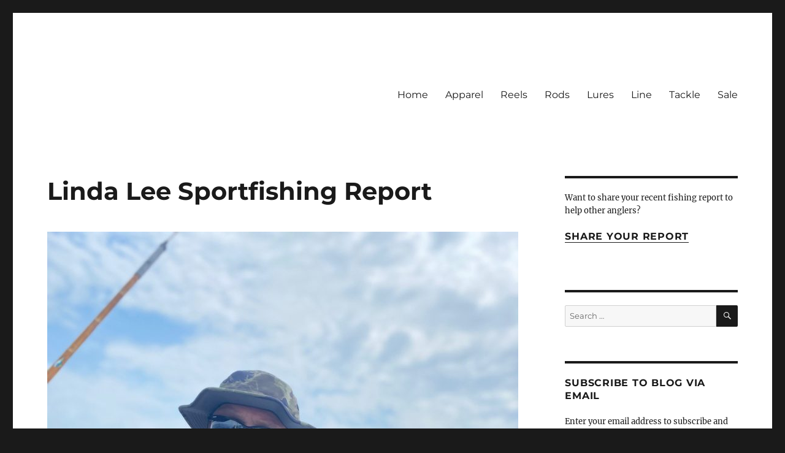

--- FILE ---
content_type: text/html; charset=UTF-8
request_url: https://fishinglbi.com/2020/07/04/linda-lee-sportfishing-report/
body_size: 23932
content:
<!DOCTYPE html>
<html lang="en-US" class="no-js">
<head><meta charset="UTF-8"><script>if(navigator.userAgent.match(/MSIE|Internet Explorer/i)||navigator.userAgent.match(/Trident\/7\..*?rv:11/i)){var href=document.location.href;if(!href.match(/[?&]nowprocket/)){if(href.indexOf("?")==-1){if(href.indexOf("#")==-1){document.location.href=href+"?nowprocket=1"}else{document.location.href=href.replace("#","?nowprocket=1#")}}else{if(href.indexOf("#")==-1){document.location.href=href+"&nowprocket=1"}else{document.location.href=href.replace("#","&nowprocket=1#")}}}}</script><script>(()=>{class RocketLazyLoadScripts{constructor(){this.v="2.0.4",this.userEvents=["keydown","keyup","mousedown","mouseup","mousemove","mouseover","mouseout","touchmove","touchstart","touchend","touchcancel","wheel","click","dblclick","input"],this.attributeEvents=["onblur","onclick","oncontextmenu","ondblclick","onfocus","onmousedown","onmouseenter","onmouseleave","onmousemove","onmouseout","onmouseover","onmouseup","onmousewheel","onscroll","onsubmit"]}async t(){this.i(),this.o(),/iP(ad|hone)/.test(navigator.userAgent)&&this.h(),this.u(),this.l(this),this.m(),this.k(this),this.p(this),this._(),await Promise.all([this.R(),this.L()]),this.lastBreath=Date.now(),this.S(this),this.P(),this.D(),this.O(),this.M(),await this.C(this.delayedScripts.normal),await this.C(this.delayedScripts.defer),await this.C(this.delayedScripts.async),await this.T(),await this.F(),await this.j(),await this.A(),window.dispatchEvent(new Event("rocket-allScriptsLoaded")),this.everythingLoaded=!0,this.lastTouchEnd&&await new Promise(t=>setTimeout(t,500-Date.now()+this.lastTouchEnd)),this.I(),this.H(),this.U(),this.W()}i(){this.CSPIssue=sessionStorage.getItem("rocketCSPIssue"),document.addEventListener("securitypolicyviolation",t=>{this.CSPIssue||"script-src-elem"!==t.violatedDirective||"data"!==t.blockedURI||(this.CSPIssue=!0,sessionStorage.setItem("rocketCSPIssue",!0))},{isRocket:!0})}o(){window.addEventListener("pageshow",t=>{this.persisted=t.persisted,this.realWindowLoadedFired=!0},{isRocket:!0}),window.addEventListener("pagehide",()=>{this.onFirstUserAction=null},{isRocket:!0})}h(){let t;function e(e){t=e}window.addEventListener("touchstart",e,{isRocket:!0}),window.addEventListener("touchend",function i(o){o.changedTouches[0]&&t.changedTouches[0]&&Math.abs(o.changedTouches[0].pageX-t.changedTouches[0].pageX)<10&&Math.abs(o.changedTouches[0].pageY-t.changedTouches[0].pageY)<10&&o.timeStamp-t.timeStamp<200&&(window.removeEventListener("touchstart",e,{isRocket:!0}),window.removeEventListener("touchend",i,{isRocket:!0}),"INPUT"===o.target.tagName&&"text"===o.target.type||(o.target.dispatchEvent(new TouchEvent("touchend",{target:o.target,bubbles:!0})),o.target.dispatchEvent(new MouseEvent("mouseover",{target:o.target,bubbles:!0})),o.target.dispatchEvent(new PointerEvent("click",{target:o.target,bubbles:!0,cancelable:!0,detail:1,clientX:o.changedTouches[0].clientX,clientY:o.changedTouches[0].clientY})),event.preventDefault()))},{isRocket:!0})}q(t){this.userActionTriggered||("mousemove"!==t.type||this.firstMousemoveIgnored?"keyup"===t.type||"mouseover"===t.type||"mouseout"===t.type||(this.userActionTriggered=!0,this.onFirstUserAction&&this.onFirstUserAction()):this.firstMousemoveIgnored=!0),"click"===t.type&&t.preventDefault(),t.stopPropagation(),t.stopImmediatePropagation(),"touchstart"===this.lastEvent&&"touchend"===t.type&&(this.lastTouchEnd=Date.now()),"click"===t.type&&(this.lastTouchEnd=0),this.lastEvent=t.type,t.composedPath&&t.composedPath()[0].getRootNode()instanceof ShadowRoot&&(t.rocketTarget=t.composedPath()[0]),this.savedUserEvents.push(t)}u(){this.savedUserEvents=[],this.userEventHandler=this.q.bind(this),this.userEvents.forEach(t=>window.addEventListener(t,this.userEventHandler,{passive:!1,isRocket:!0})),document.addEventListener("visibilitychange",this.userEventHandler,{isRocket:!0})}U(){this.userEvents.forEach(t=>window.removeEventListener(t,this.userEventHandler,{passive:!1,isRocket:!0})),document.removeEventListener("visibilitychange",this.userEventHandler,{isRocket:!0}),this.savedUserEvents.forEach(t=>{(t.rocketTarget||t.target).dispatchEvent(new window[t.constructor.name](t.type,t))})}m(){const t="return false",e=Array.from(this.attributeEvents,t=>"data-rocket-"+t),i="["+this.attributeEvents.join("],[")+"]",o="[data-rocket-"+this.attributeEvents.join("],[data-rocket-")+"]",s=(e,i,o)=>{o&&o!==t&&(e.setAttribute("data-rocket-"+i,o),e["rocket"+i]=new Function("event",o),e.setAttribute(i,t))};new MutationObserver(t=>{for(const n of t)"attributes"===n.type&&(n.attributeName.startsWith("data-rocket-")||this.everythingLoaded?n.attributeName.startsWith("data-rocket-")&&this.everythingLoaded&&this.N(n.target,n.attributeName.substring(12)):s(n.target,n.attributeName,n.target.getAttribute(n.attributeName))),"childList"===n.type&&n.addedNodes.forEach(t=>{if(t.nodeType===Node.ELEMENT_NODE)if(this.everythingLoaded)for(const i of[t,...t.querySelectorAll(o)])for(const t of i.getAttributeNames())e.includes(t)&&this.N(i,t.substring(12));else for(const e of[t,...t.querySelectorAll(i)])for(const t of e.getAttributeNames())this.attributeEvents.includes(t)&&s(e,t,e.getAttribute(t))})}).observe(document,{subtree:!0,childList:!0,attributeFilter:[...this.attributeEvents,...e]})}I(){this.attributeEvents.forEach(t=>{document.querySelectorAll("[data-rocket-"+t+"]").forEach(e=>{this.N(e,t)})})}N(t,e){const i=t.getAttribute("data-rocket-"+e);i&&(t.setAttribute(e,i),t.removeAttribute("data-rocket-"+e))}k(t){Object.defineProperty(HTMLElement.prototype,"onclick",{get(){return this.rocketonclick||null},set(e){this.rocketonclick=e,this.setAttribute(t.everythingLoaded?"onclick":"data-rocket-onclick","this.rocketonclick(event)")}})}S(t){function e(e,i){let o=e[i];e[i]=null,Object.defineProperty(e,i,{get:()=>o,set(s){t.everythingLoaded?o=s:e["rocket"+i]=o=s}})}e(document,"onreadystatechange"),e(window,"onload"),e(window,"onpageshow");try{Object.defineProperty(document,"readyState",{get:()=>t.rocketReadyState,set(e){t.rocketReadyState=e},configurable:!0}),document.readyState="loading"}catch(t){console.log("WPRocket DJE readyState conflict, bypassing")}}l(t){this.originalAddEventListener=EventTarget.prototype.addEventListener,this.originalRemoveEventListener=EventTarget.prototype.removeEventListener,this.savedEventListeners=[],EventTarget.prototype.addEventListener=function(e,i,o){o&&o.isRocket||!t.B(e,this)&&!t.userEvents.includes(e)||t.B(e,this)&&!t.userActionTriggered||e.startsWith("rocket-")||t.everythingLoaded?t.originalAddEventListener.call(this,e,i,o):(t.savedEventListeners.push({target:this,remove:!1,type:e,func:i,options:o}),"mouseenter"!==e&&"mouseleave"!==e||t.originalAddEventListener.call(this,e,t.savedUserEvents.push,o))},EventTarget.prototype.removeEventListener=function(e,i,o){o&&o.isRocket||!t.B(e,this)&&!t.userEvents.includes(e)||t.B(e,this)&&!t.userActionTriggered||e.startsWith("rocket-")||t.everythingLoaded?t.originalRemoveEventListener.call(this,e,i,o):t.savedEventListeners.push({target:this,remove:!0,type:e,func:i,options:o})}}J(t,e){this.savedEventListeners=this.savedEventListeners.filter(i=>{let o=i.type,s=i.target||window;return e!==o||t!==s||(this.B(o,s)&&(i.type="rocket-"+o),this.$(i),!1)})}H(){EventTarget.prototype.addEventListener=this.originalAddEventListener,EventTarget.prototype.removeEventListener=this.originalRemoveEventListener,this.savedEventListeners.forEach(t=>this.$(t))}$(t){t.remove?this.originalRemoveEventListener.call(t.target,t.type,t.func,t.options):this.originalAddEventListener.call(t.target,t.type,t.func,t.options)}p(t){let e;function i(e){return t.everythingLoaded?e:e.split(" ").map(t=>"load"===t||t.startsWith("load.")?"rocket-jquery-load":t).join(" ")}function o(o){function s(e){const s=o.fn[e];o.fn[e]=o.fn.init.prototype[e]=function(){return this[0]===window&&t.userActionTriggered&&("string"==typeof arguments[0]||arguments[0]instanceof String?arguments[0]=i(arguments[0]):"object"==typeof arguments[0]&&Object.keys(arguments[0]).forEach(t=>{const e=arguments[0][t];delete arguments[0][t],arguments[0][i(t)]=e})),s.apply(this,arguments),this}}if(o&&o.fn&&!t.allJQueries.includes(o)){const e={DOMContentLoaded:[],"rocket-DOMContentLoaded":[]};for(const t in e)document.addEventListener(t,()=>{e[t].forEach(t=>t())},{isRocket:!0});o.fn.ready=o.fn.init.prototype.ready=function(i){function s(){parseInt(o.fn.jquery)>2?setTimeout(()=>i.bind(document)(o)):i.bind(document)(o)}return"function"==typeof i&&(t.realDomReadyFired?!t.userActionTriggered||t.fauxDomReadyFired?s():e["rocket-DOMContentLoaded"].push(s):e.DOMContentLoaded.push(s)),o([])},s("on"),s("one"),s("off"),t.allJQueries.push(o)}e=o}t.allJQueries=[],o(window.jQuery),Object.defineProperty(window,"jQuery",{get:()=>e,set(t){o(t)}})}P(){const t=new Map;document.write=document.writeln=function(e){const i=document.currentScript,o=document.createRange(),s=i.parentElement;let n=t.get(i);void 0===n&&(n=i.nextSibling,t.set(i,n));const c=document.createDocumentFragment();o.setStart(c,0),c.appendChild(o.createContextualFragment(e)),s.insertBefore(c,n)}}async R(){return new Promise(t=>{this.userActionTriggered?t():this.onFirstUserAction=t})}async L(){return new Promise(t=>{document.addEventListener("DOMContentLoaded",()=>{this.realDomReadyFired=!0,t()},{isRocket:!0})})}async j(){return this.realWindowLoadedFired?Promise.resolve():new Promise(t=>{window.addEventListener("load",t,{isRocket:!0})})}M(){this.pendingScripts=[];this.scriptsMutationObserver=new MutationObserver(t=>{for(const e of t)e.addedNodes.forEach(t=>{"SCRIPT"!==t.tagName||t.noModule||t.isWPRocket||this.pendingScripts.push({script:t,promise:new Promise(e=>{const i=()=>{const i=this.pendingScripts.findIndex(e=>e.script===t);i>=0&&this.pendingScripts.splice(i,1),e()};t.addEventListener("load",i,{isRocket:!0}),t.addEventListener("error",i,{isRocket:!0}),setTimeout(i,1e3)})})})}),this.scriptsMutationObserver.observe(document,{childList:!0,subtree:!0})}async F(){await this.X(),this.pendingScripts.length?(await this.pendingScripts[0].promise,await this.F()):this.scriptsMutationObserver.disconnect()}D(){this.delayedScripts={normal:[],async:[],defer:[]},document.querySelectorAll("script[type$=rocketlazyloadscript]").forEach(t=>{t.hasAttribute("data-rocket-src")?t.hasAttribute("async")&&!1!==t.async?this.delayedScripts.async.push(t):t.hasAttribute("defer")&&!1!==t.defer||"module"===t.getAttribute("data-rocket-type")?this.delayedScripts.defer.push(t):this.delayedScripts.normal.push(t):this.delayedScripts.normal.push(t)})}async _(){await this.L();let t=[];document.querySelectorAll("script[type$=rocketlazyloadscript][data-rocket-src]").forEach(e=>{let i=e.getAttribute("data-rocket-src");if(i&&!i.startsWith("data:")){i.startsWith("//")&&(i=location.protocol+i);try{const o=new URL(i).origin;o!==location.origin&&t.push({src:o,crossOrigin:e.crossOrigin||"module"===e.getAttribute("data-rocket-type")})}catch(t){}}}),t=[...new Map(t.map(t=>[JSON.stringify(t),t])).values()],this.Y(t,"preconnect")}async G(t){if(await this.K(),!0!==t.noModule||!("noModule"in HTMLScriptElement.prototype))return new Promise(e=>{let i;function o(){(i||t).setAttribute("data-rocket-status","executed"),e()}try{if(navigator.userAgent.includes("Firefox/")||""===navigator.vendor||this.CSPIssue)i=document.createElement("script"),[...t.attributes].forEach(t=>{let e=t.nodeName;"type"!==e&&("data-rocket-type"===e&&(e="type"),"data-rocket-src"===e&&(e="src"),i.setAttribute(e,t.nodeValue))}),t.text&&(i.text=t.text),t.nonce&&(i.nonce=t.nonce),i.hasAttribute("src")?(i.addEventListener("load",o,{isRocket:!0}),i.addEventListener("error",()=>{i.setAttribute("data-rocket-status","failed-network"),e()},{isRocket:!0}),setTimeout(()=>{i.isConnected||e()},1)):(i.text=t.text,o()),i.isWPRocket=!0,t.parentNode.replaceChild(i,t);else{const i=t.getAttribute("data-rocket-type"),s=t.getAttribute("data-rocket-src");i?(t.type=i,t.removeAttribute("data-rocket-type")):t.removeAttribute("type"),t.addEventListener("load",o,{isRocket:!0}),t.addEventListener("error",i=>{this.CSPIssue&&i.target.src.startsWith("data:")?(console.log("WPRocket: CSP fallback activated"),t.removeAttribute("src"),this.G(t).then(e)):(t.setAttribute("data-rocket-status","failed-network"),e())},{isRocket:!0}),s?(t.fetchPriority="high",t.removeAttribute("data-rocket-src"),t.src=s):t.src="data:text/javascript;base64,"+window.btoa(unescape(encodeURIComponent(t.text)))}}catch(i){t.setAttribute("data-rocket-status","failed-transform"),e()}});t.setAttribute("data-rocket-status","skipped")}async C(t){const e=t.shift();return e?(e.isConnected&&await this.G(e),this.C(t)):Promise.resolve()}O(){this.Y([...this.delayedScripts.normal,...this.delayedScripts.defer,...this.delayedScripts.async],"preload")}Y(t,e){this.trash=this.trash||[];let i=!0;var o=document.createDocumentFragment();t.forEach(t=>{const s=t.getAttribute&&t.getAttribute("data-rocket-src")||t.src;if(s&&!s.startsWith("data:")){const n=document.createElement("link");n.href=s,n.rel=e,"preconnect"!==e&&(n.as="script",n.fetchPriority=i?"high":"low"),t.getAttribute&&"module"===t.getAttribute("data-rocket-type")&&(n.crossOrigin=!0),t.crossOrigin&&(n.crossOrigin=t.crossOrigin),t.integrity&&(n.integrity=t.integrity),t.nonce&&(n.nonce=t.nonce),o.appendChild(n),this.trash.push(n),i=!1}}),document.head.appendChild(o)}W(){this.trash.forEach(t=>t.remove())}async T(){try{document.readyState="interactive"}catch(t){}this.fauxDomReadyFired=!0;try{await this.K(),this.J(document,"readystatechange"),document.dispatchEvent(new Event("rocket-readystatechange")),await this.K(),document.rocketonreadystatechange&&document.rocketonreadystatechange(),await this.K(),this.J(document,"DOMContentLoaded"),document.dispatchEvent(new Event("rocket-DOMContentLoaded")),await this.K(),this.J(window,"DOMContentLoaded"),window.dispatchEvent(new Event("rocket-DOMContentLoaded"))}catch(t){console.error(t)}}async A(){try{document.readyState="complete"}catch(t){}try{await this.K(),this.J(document,"readystatechange"),document.dispatchEvent(new Event("rocket-readystatechange")),await this.K(),document.rocketonreadystatechange&&document.rocketonreadystatechange(),await this.K(),this.J(window,"load"),window.dispatchEvent(new Event("rocket-load")),await this.K(),window.rocketonload&&window.rocketonload(),await this.K(),this.allJQueries.forEach(t=>t(window).trigger("rocket-jquery-load")),await this.K(),this.J(window,"pageshow");const t=new Event("rocket-pageshow");t.persisted=this.persisted,window.dispatchEvent(t),await this.K(),window.rocketonpageshow&&window.rocketonpageshow({persisted:this.persisted})}catch(t){console.error(t)}}async K(){Date.now()-this.lastBreath>45&&(await this.X(),this.lastBreath=Date.now())}async X(){return document.hidden?new Promise(t=>setTimeout(t)):new Promise(t=>requestAnimationFrame(t))}B(t,e){return e===document&&"readystatechange"===t||(e===document&&"DOMContentLoaded"===t||(e===window&&"DOMContentLoaded"===t||(e===window&&"load"===t||e===window&&"pageshow"===t)))}static run(){(new RocketLazyLoadScripts).t()}}RocketLazyLoadScripts.run()})();</script>
	
	<meta name="viewport" content="width=device-width, initial-scale=1.0">
	<link rel="profile" href="https://gmpg.org/xfn/11">
		<script type="rocketlazyloadscript">
(function(html){html.className = html.className.replace(/\bno-js\b/,'js')})(document.documentElement);
//# sourceURL=twentysixteen_javascript_detection
</script>
<meta name='robots' content='index, follow, max-image-preview:large, max-snippet:-1, max-video-preview:-1' />
	<style>img:is([sizes="auto" i], [sizes^="auto," i]) { contain-intrinsic-size: 3000px 1500px }</style>
	<link rel="canonical" href="https://fishinglbi.com/2020/07/04/linda-lee-sportfishing-report/" />

	<!-- This site is optimized with the Yoast SEO plugin v26.8 - https://yoast.com/product/yoast-seo-wordpress/ -->
	<title>Linda Lee Sportfishing Report - LBI NJ Fishing Report - LBI Surf Fishing, Barnegat Bay &amp; Inlet</title>
	<meta property="og:locale" content="en_US" />
	<meta property="og:type" content="article" />
	<meta property="og:title" content="Linda Lee Sportfishing Report - LBI NJ Fishing Report - LBI Surf Fishing, Barnegat Bay &amp; Inlet" />
	<meta property="og:description" content="Sunday June 28th we fished the Triple Wrecks. It was lights out fishing with epics feeds going on. We had 6-7 whales, 2 tone dolphins, Bluefin tuna, small" />
	<meta property="og:url" content="https://fishinglbi.com/2020/07/04/linda-lee-sportfishing-report/" />
	<meta property="og:site_name" content="LBI NJ Fishing Report - LBI Surf Fishing, Barnegat Bay &amp; Inlet" />
	<meta property="article:publisher" content="https://www.facebook.com/fishermans.headquarters/" />
	<meta property="article:published_time" content="2020-07-05T03:37:43+00:00" />
	<meta property="article:modified_time" content="2020-07-05T03:37:50+00:00" />
	<meta property="og:image" content="https://i0.wp.com/fishinglbi.com/wp-content/uploads/2020/07/image0-scaled.jpeg?fit=7681024&#038;ssl=1" />
	<meta name="author" content="Capt. Ryan Horton" />
	<meta name="twitter:card" content="summary_large_image" />
	<meta name="twitter:title" content="Linda Lee Sportfishing Report - LBI NJ Fishing Report - LBI Surf Fishing, Barnegat Bay &amp; Inlet" />
	<meta name="twitter:description" content="Sunday June 28th we fished the Triple Wrecks. It was lights out fishing with epics feeds going on. We had 6-7 whales, 2 tone dolphins, Bluefin tuna, small" />
	<meta name="twitter:image" content="https://i0.wp.com/fishinglbi.com/wp-content/uploads/2020/07/image0-scaled.jpeg?fit=7681024&#038;ssl=1" />
	<meta name="twitter:label1" content="Written by" />
	<meta name="twitter:data1" content="Capt. Ryan Horton" />
	<meta name="twitter:label2" content="Est. reading time" />
	<meta name="twitter:data2" content="1 minute" />
	<script type="application/ld+json" class="yoast-schema-graph">{"@context":"https://schema.org","@graph":[{"@type":["Article","BlogPosting"],"@id":"https://fishinglbi.com/2020/07/04/linda-lee-sportfishing-report/#article","isPartOf":{"@id":"https://fishinglbi.com/2020/07/04/linda-lee-sportfishing-report/"},"author":{"name":"Capt. Ryan Horton","@id":"https://fishinglbi.com/#/schema/person/e12828f92c535b09da3bec27d8a883a5"},"headline":"Linda Lee Sportfishing Report","datePublished":"2020-07-05T03:37:43+00:00","dateModified":"2020-07-05T03:37:50+00:00","mainEntityOfPage":{"@id":"https://fishinglbi.com/2020/07/04/linda-lee-sportfishing-report/"},"wordCount":175,"commentCount":0,"publisher":{"@id":"https://fishinglbi.com/#organization"},"image":{"@id":"https://fishinglbi.com/2020/07/04/linda-lee-sportfishing-report/#primaryimage"},"thumbnailUrl":"https://fishinglbi.com/wp-content/uploads/2020/07/image0-scaled-1.jpeg","articleSection":["Fishing Reports"],"inLanguage":"en-US","potentialAction":[{"@type":"CommentAction","name":"Comment","target":["https://fishinglbi.com/2020/07/04/linda-lee-sportfishing-report/#respond"]}]},{"@type":"WebPage","@id":"https://fishinglbi.com/2020/07/04/linda-lee-sportfishing-report/","url":"https://fishinglbi.com/2020/07/04/linda-lee-sportfishing-report/","name":"Linda Lee Sportfishing Report - LBI NJ Fishing Report - LBI Surf Fishing, Barnegat Bay &amp; Inlet","isPartOf":{"@id":"https://fishinglbi.com/#website"},"primaryImageOfPage":{"@id":"https://fishinglbi.com/2020/07/04/linda-lee-sportfishing-report/#primaryimage"},"image":{"@id":"https://fishinglbi.com/2020/07/04/linda-lee-sportfishing-report/#primaryimage"},"thumbnailUrl":"https://fishinglbi.com/wp-content/uploads/2020/07/image0-scaled-1.jpeg","datePublished":"2020-07-05T03:37:43+00:00","dateModified":"2020-07-05T03:37:50+00:00","breadcrumb":{"@id":"https://fishinglbi.com/2020/07/04/linda-lee-sportfishing-report/#breadcrumb"},"inLanguage":"en-US","potentialAction":[{"@type":"ReadAction","target":["https://fishinglbi.com/2020/07/04/linda-lee-sportfishing-report/"]}]},{"@type":"ImageObject","inLanguage":"en-US","@id":"https://fishinglbi.com/2020/07/04/linda-lee-sportfishing-report/#primaryimage","url":"https://fishinglbi.com/wp-content/uploads/2020/07/image0-scaled-1.jpeg","contentUrl":"https://fishinglbi.com/wp-content/uploads/2020/07/image0-scaled-1.jpeg","width":768,"height":1024,"caption":"Man holding large fish on a boat."},{"@type":"BreadcrumbList","@id":"https://fishinglbi.com/2020/07/04/linda-lee-sportfishing-report/#breadcrumb","itemListElement":[{"@type":"ListItem","position":1,"name":"Home","item":"https://fishinglbi.com/"},{"@type":"ListItem","position":2,"name":"Linda Lee Sportfishing Report"}]},{"@type":"WebSite","@id":"https://fishinglbi.com/#website","url":"https://fishinglbi.com/","name":"LBI NJ Fishing Report - LBI Surf Fishing, Barnegat Bay &amp; Inlet","description":"LBI&#039;s Premier Fishing Report By Fishermans Headquarters","publisher":{"@id":"https://fishinglbi.com/#organization"},"alternateName":"LBI Fishing Report Blog By Fishermans Headquarters","potentialAction":[{"@type":"SearchAction","target":{"@type":"EntryPoint","urlTemplate":"https://fishinglbi.com/?s={search_term_string}"},"query-input":{"@type":"PropertyValueSpecification","valueRequired":true,"valueName":"search_term_string"}}],"inLanguage":"en-US"},{"@type":"Organization","@id":"https://fishinglbi.com/#organization","name":"Fisherman's Headquarters Inc","alternateName":"Fishermans Headquarters","url":"https://fishinglbi.com/","logo":{"@type":"ImageObject","inLanguage":"en-US","@id":"https://fishinglbi.com/#/schema/logo/image/","url":"https://fishinglbi.com/wp-content/uploads/2017/08/FishermansHq-Color-Logo-300w.jpg","contentUrl":"https://fishinglbi.com/wp-content/uploads/2017/08/FishermansHq-Color-Logo-300w.jpg","width":300,"height":270,"caption":"Fisherman's Headquarters Inc"},"image":{"@id":"https://fishinglbi.com/#/schema/logo/image/"},"sameAs":["https://www.facebook.com/fishermans.headquarters/","https://www.instagram.com/fishermansheadquarters","https://www.youtube.com/user/Fishheadgreg"]},{"@type":"Person","@id":"https://fishinglbi.com/#/schema/person/e12828f92c535b09da3bec27d8a883a5","name":"Capt. Ryan Horton","image":{"@type":"ImageObject","inLanguage":"en-US","@id":"https://fishinglbi.com/#/schema/person/image/","url":"https://secure.gravatar.com/avatar/c70a7bf31ec0e32d059826702d42198d9ea7494408b3d6ca651b567f6a26262c?s=96&d=mm&r=g","contentUrl":"https://secure.gravatar.com/avatar/c70a7bf31ec0e32d059826702d42198d9ea7494408b3d6ca651b567f6a26262c?s=96&d=mm&r=g","caption":"Capt. Ryan Horton"},"url":"https://fishinglbi.com/author/linda-lee-sportfishing/"}]}</script>
	<!-- / Yoast SEO plugin. -->


<link rel='dns-prefetch' href='//cdn.shopify.com' />

<link rel="alternate" type="application/rss+xml" title="LBI NJ Fishing Report - LBI Surf Fishing, Barnegat Bay &amp; Inlet &raquo; Feed" href="https://fishinglbi.com/feed/" />
<link rel="alternate" type="application/rss+xml" title="LBI NJ Fishing Report - LBI Surf Fishing, Barnegat Bay &amp; Inlet &raquo; Comments Feed" href="https://fishinglbi.com/comments/feed/" />
		<style>
			.lazyload,
			.lazyloading {
				max-width: 100%;
			}
		</style>
		<link rel='stylesheet' id='wp-shopify-styles-css' href='https://fishinglbi.com/wp-content/plugins/wp-shopify/css/front-styles.css?ver=1769568842' media='all' />
<style id='wp-emoji-styles-inline-css'>

	img.wp-smiley, img.emoji {
		display: inline !important;
		border: none !important;
		box-shadow: none !important;
		height: 1em !important;
		width: 1em !important;
		margin: 0 0.07em !important;
		vertical-align: -0.1em !important;
		background: none !important;
		padding: 0 !important;
	}
</style>
<link rel='stylesheet' id='wp-block-library-css' href='https://fishinglbi.com/wp-includes/css/dist/block-library/style.min.css?ver=6.8.3' media='all' />
<style id='wp-block-library-theme-inline-css'>
.wp-block-audio :where(figcaption){color:#555;font-size:13px;text-align:center}.is-dark-theme .wp-block-audio :where(figcaption){color:#ffffffa6}.wp-block-audio{margin:0 0 1em}.wp-block-code{border:1px solid #ccc;border-radius:4px;font-family:Menlo,Consolas,monaco,monospace;padding:.8em 1em}.wp-block-embed :where(figcaption){color:#555;font-size:13px;text-align:center}.is-dark-theme .wp-block-embed :where(figcaption){color:#ffffffa6}.wp-block-embed{margin:0 0 1em}.blocks-gallery-caption{color:#555;font-size:13px;text-align:center}.is-dark-theme .blocks-gallery-caption{color:#ffffffa6}:root :where(.wp-block-image figcaption){color:#555;font-size:13px;text-align:center}.is-dark-theme :root :where(.wp-block-image figcaption){color:#ffffffa6}.wp-block-image{margin:0 0 1em}.wp-block-pullquote{border-bottom:4px solid;border-top:4px solid;color:currentColor;margin-bottom:1.75em}.wp-block-pullquote cite,.wp-block-pullquote footer,.wp-block-pullquote__citation{color:currentColor;font-size:.8125em;font-style:normal;text-transform:uppercase}.wp-block-quote{border-left:.25em solid;margin:0 0 1.75em;padding-left:1em}.wp-block-quote cite,.wp-block-quote footer{color:currentColor;font-size:.8125em;font-style:normal;position:relative}.wp-block-quote:where(.has-text-align-right){border-left:none;border-right:.25em solid;padding-left:0;padding-right:1em}.wp-block-quote:where(.has-text-align-center){border:none;padding-left:0}.wp-block-quote.is-large,.wp-block-quote.is-style-large,.wp-block-quote:where(.is-style-plain){border:none}.wp-block-search .wp-block-search__label{font-weight:700}.wp-block-search__button{border:1px solid #ccc;padding:.375em .625em}:where(.wp-block-group.has-background){padding:1.25em 2.375em}.wp-block-separator.has-css-opacity{opacity:.4}.wp-block-separator{border:none;border-bottom:2px solid;margin-left:auto;margin-right:auto}.wp-block-separator.has-alpha-channel-opacity{opacity:1}.wp-block-separator:not(.is-style-wide):not(.is-style-dots){width:100px}.wp-block-separator.has-background:not(.is-style-dots){border-bottom:none;height:1px}.wp-block-separator.has-background:not(.is-style-wide):not(.is-style-dots){height:2px}.wp-block-table{margin:0 0 1em}.wp-block-table td,.wp-block-table th{word-break:normal}.wp-block-table :where(figcaption){color:#555;font-size:13px;text-align:center}.is-dark-theme .wp-block-table :where(figcaption){color:#ffffffa6}.wp-block-video :where(figcaption){color:#555;font-size:13px;text-align:center}.is-dark-theme .wp-block-video :where(figcaption){color:#ffffffa6}.wp-block-video{margin:0 0 1em}:root :where(.wp-block-template-part.has-background){margin-bottom:0;margin-top:0;padding:1.25em 2.375em}
</style>
<style id='classic-theme-styles-inline-css'>
/*! This file is auto-generated */
.wp-block-button__link{color:#fff;background-color:#32373c;border-radius:9999px;box-shadow:none;text-decoration:none;padding:calc(.667em + 2px) calc(1.333em + 2px);font-size:1.125em}.wp-block-file__button{background:#32373c;color:#fff;text-decoration:none}
</style>
<style id='shopify-product-shopify-product-block-style-inline-css'>
.product-card__error-message{text-align:center}.shopify-product-block__error.shopify-product-block__error--no-product{background:#fff;border:1px solid #c5c4c4;border-radius:.625rem;box-shadow:0 4px 6px -1px rgba(0,0,0,.1),0 2px 4px -1px rgba(0,0,0,.06);box-sizing:border-box;cursor:pointer;max-width:100%;overflow:hidden;padding:.5rem;position:relative;text-align:center;transition:box-shadow .2s ease-in-out}

</style>
<style id='shopify-collection-shopify-collection-block-style-inline-css'>
.collection-grid__grid{display:grid;gap:1rem;grid-template-columns:repeat(auto-fit,minmax(280px,1fr))}@media screen and (max-width:599px){.collection-grid__grid{grid-template-columns:1fr}}@media screen and (min-width:600px)and (max-width:899px){.collection-grid__grid{grid-template-columns:repeat(2,1fr)}}@media screen and (min-width:900px)and (max-width:1199px){.collection-grid__grid{grid-template-columns:repeat(3,1fr)}}@media screen and (min-width:1200px){.collection-grid__grid{grid-template-columns:repeat(4,1fr)}}.collection-grid__grid.max-products-per-row-1{grid-template-columns:1fr}@media screen and (min-width:600px){.collection-grid__grid.max-products-per-row-2{grid-template-columns:repeat(2,1fr)}}@media screen and (min-width:600px)and (max-width:899px){.collection-grid__grid.max-products-per-row-3{grid-template-columns:repeat(2,1fr)}}@media screen and (min-width:900px){.collection-grid__grid.max-products-per-row-3{grid-template-columns:repeat(3,1fr)}}@media screen and (min-width:600px)and (max-width:899px){.collection-grid__grid.max-products-per-row-4{grid-template-columns:repeat(2,1fr)}}@media screen and (min-width:900px)and (max-width:1199px){.collection-grid__grid.max-products-per-row-4{grid-template-columns:repeat(3,1fr)}}@media screen and (min-width:1200px){.collection-grid__grid.max-products-per-row-4{grid-template-columns:repeat(4,1fr)}}@media screen and (min-width:600px)and (max-width:899px){.collection-grid__grid.max-products-per-row-5{grid-template-columns:repeat(2,1fr)}}@media screen and (min-width:900px)and (max-width:1199px){.collection-grid__grid.max-products-per-row-5{grid-template-columns:repeat(3,1fr)}}@media screen and (min-width:1200px){.collection-grid__grid.max-products-per-row-5{grid-template-columns:repeat(5,1fr)}}@media screen and (min-width:600px)and (max-width:899px){.collection-grid__grid.max-products-per-row-6{grid-template-columns:repeat(2,1fr)}}@media screen and (min-width:900px)and (max-width:1199px){.collection-grid__grid.max-products-per-row-6{grid-template-columns:repeat(3,1fr)}}@media screen and (min-width:1200px){.collection-grid__grid.max-products-per-row-6{grid-template-columns:repeat(6,1fr)}}.wp-shopify-pagination-controls{align-items:center;display:flex;gap:1rem;justify-content:center;margin-top:2rem;padding:1rem 0}.wp-shopify-pagination-controls .components-button{align-items:center;justify-content:center;min-width:100px;text-align:center}.wp-shopify-pagination-controls .page-info{color:#666;font-size:14px}.shopify-collection-block__error.shopify-collection-block__error--no-collection{background-color:#f8d7da;background:#fff;border:1px solid #c5c4c4;border-radius:4px;border-radius:.625rem;box-shadow:0 4px 6px -1px rgba(0,0,0,.1),0 2px 4px -1px rgba(0,0,0,.06);box-sizing:border-box;cursor:pointer;max-width:100%;overflow:hidden;padding:.5rem;position:relative;text-align:center;transition:box-shadow .2s ease-in-out}.shopify-collection-block__error.shopify-collection-block__error--store-mismatch{background:#fff;border:1px solid #ddd;border-radius:4px;container-type:inline-size;margin:0 auto;max-width:500px;padding:24px;text-align:center}.shopify-collection-block__error.shopify-collection-block__error--store-mismatch .error-content{align-items:center;display:flex;flex-direction:column;gap:16px}.shopify-collection-block__error.shopify-collection-block__error--store-mismatch .error-title{color:#dc3545;font-size:18px;margin:0}.shopify-collection-block__error.shopify-collection-block__error--store-mismatch .error-message{color:#666;line-height:1.5}.shopify-collection-block__error.shopify-collection-block__error--store-mismatch .store-details{background:#f8f9fa;border-radius:4px;margin:12px 0;padding:12px;text-align:left}.shopify-collection-block__error.shopify-collection-block__error--store-mismatch .store-detail{font-size:14px;margin:8px 0}.shopify-collection-block__error.shopify-collection-block__error--store-mismatch .store-detail code{background:#e9ecef;border-radius:3px;font-family:monospace;padding:2px 6px}.shopify-collection-block__error.shopify-collection-block__error--store-mismatch .error-actions{margin-top:16px}.shopify-collection-block__error.shopify-collection-block__error--store-mismatch .help-text{color:#666;font-size:12px;line-height:1.4;margin:12px 0 0}@container (max-width: 300px){.shopify-collection-block__error.shopify-collection-block__error--store-mismatch{max-width:100%;padding:16px}.shopify-collection-block__error.shopify-collection-block__error--store-mismatch .error-content{gap:12px}.shopify-collection-block__error.shopify-collection-block__error--store-mismatch .error-title{font-size:16px}.shopify-collection-block__error.shopify-collection-block__error--store-mismatch .error-message{font-size:13px}.shopify-collection-block__error.shopify-collection-block__error--store-mismatch .store-details{font-size:12px;padding:8px}.shopify-collection-block__error.shopify-collection-block__error--store-mismatch .store-details .store-detail{font-size:12px;margin:6px 0}.shopify-collection-block__error.shopify-collection-block__error--store-mismatch .store-details .store-detail code{font-size:11px;padding:1px 4px}.shopify-collection-block__error.shopify-collection-block__error--store-mismatch .error-actions{margin-top:12px}.shopify-collection-block__error.shopify-collection-block__error--store-mismatch .error-actions button{font-size:12px;margin:4px 0;padding:8px 12px;width:100%}.shopify-collection-block__error.shopify-collection-block__error--store-mismatch .help-text{font-size:11px}}@container (min-width: 301px) and (max-width: 450px){.shopify-collection-block__error.shopify-collection-block__error--store-mismatch{padding:20px}.shopify-collection-block__error.shopify-collection-block__error--store-mismatch .error-title{font-size:17px}.shopify-collection-block__error.shopify-collection-block__error--store-mismatch .error-message{font-size:14px}.shopify-collection-block__error.shopify-collection-block__error--store-mismatch .store-details{padding:10px}.shopify-collection-block__error.shopify-collection-block__error--store-mismatch .store-details .store-detail{font-size:13px}.shopify-collection-block__error.shopify-collection-block__error--store-mismatch .error-actions button{font-size:13px;margin:2px 4px}}@container (min-width: 451px){.shopify-collection-block__error.shopify-collection-block__error--store-mismatch{padding:28px}.shopify-collection-block__error.shopify-collection-block__error--store-mismatch .error-content{gap:20px}.shopify-collection-block__error.shopify-collection-block__error--store-mismatch .error-title{font-size:20px}.shopify-collection-block__error.shopify-collection-block__error--store-mismatch .error-message{font-size:15px}.shopify-collection-block__error.shopify-collection-block__error--store-mismatch .store-details{padding:16px}.shopify-collection-block__error.shopify-collection-block__error--store-mismatch .store-details .store-detail{font-size:15px;margin:10px 0}.shopify-collection-block__error.shopify-collection-block__error--store-mismatch .store-details .store-detail code{font-size:14px;padding:3px 8px}.shopify-collection-block__error.shopify-collection-block__error--store-mismatch .error-actions{margin-top:20px}.shopify-collection-block__error.shopify-collection-block__error--store-mismatch .error-actions button{font-size:14px;margin:0 6px;padding:10px 16px}.shopify-collection-block__error.shopify-collection-block__error--store-mismatch .help-text{font-size:13px}}

</style>
<style id='create-block-shopify-cart-toggle-block-style-inline-css'>
.wp-block-create-block-shopify-cart-toggle-block{color:#fff;padding:2px}.shopify-cart-toggle{background-color:transparent;border:none;cursor:pointer;font-family:inherit;font-size:var(--wp--preset--font-size--medium);font-weight:inherit;padding:0;text-decoration:none}.shopify-cart-toggle.shopify-cart-toggle--icon{align-items:center;border-radius:5px;color:#000;display:flex;justify-content:center;position:relative}.shopify-cart-toggle.shopify-cart-toggle--icon:after{background-image:url("data:image/svg+xml;utf8,<svg xmlns=%27http://www.w3.org/2000/svg%27 viewBox=%270 0 44 45%27><path d=%27M 23 2 C 18.385291 2 14.559689 5.5140788 14.058594 10 L 12 10 C 9.688 10 7.7634375 11.733203 7.5234375 14.033203 L 5.0234375 38.033203 C 4.8914375 39.298203 5.30425 40.566672 6.15625 41.513672 C 7.00825 42.458672 8.228 43 9.5 43 L 38.5 43 C 39.772 43 40.99175 42.458672 41.84375 41.513672 C 42.69575 40.567672 43.106609 39.298203 42.974609 38.033203 L 40.476562 14.033203 C 40.236562 11.733203 38.312 10 36 10 L 33.953125 10 C 33.984125 10.33 34 10.664 34 11 L 34 13 L 36 13 C 36.771 13 37.412187 13.578703 37.492188 14.345703 L 39.992188 38.345703 C 40.036187 38.767703 39.898234 39.189906 39.615234 39.503906 C 39.331234 39.818906 38.924 40 38.5 40 L 9.5 40 C 9.076 40 8.6697188 39.819859 8.3867188 39.505859 C 8.1027187 39.190859 7.9638125 38.767703 8.0078125 38.345703 L 10.507812 14.345703 C 10.587813 13.578703 11.229 13 12 13 L 14 13 L 14 16.5 A 1.50015 1.50015 0 1 0 17 16.5 L 17 11 C 17 7.6687195 19.668719 5 23 5 C 25.989762 5 28.439942 7.1510842 28.912109 10 L 19.132812 10 C 19.048812 10.32 19 10.654 19 11 L 19 13 L 29 13 L 29 16.5 A 1.50015 1.50015 0 1 0 32 16.5 L 32 11 C 32 6.0472805 27.952719 2 23 2 z%27 /></svg>");background-repeat:no-repeat;background-size:contain;content:"";height:24px;margin-right:15px;width:24px}.shopify-cart-block__error.shopify-cart-block__error--no-cart{background:#fff;border:1px solid #c5c4c4;border-radius:.625rem;box-shadow:0 4px 6px -1px rgba(0,0,0,.1),0 2px 4px -1px rgba(0,0,0,.06);box-sizing:border-box;cursor:pointer;max-width:100%;overflow:hidden;padding:.5rem;position:relative;text-align:center;transition:box-shadow .2s ease-in-out}

</style>
<style id='global-styles-inline-css'>
:root{--wp--preset--aspect-ratio--square: 1;--wp--preset--aspect-ratio--4-3: 4/3;--wp--preset--aspect-ratio--3-4: 3/4;--wp--preset--aspect-ratio--3-2: 3/2;--wp--preset--aspect-ratio--2-3: 2/3;--wp--preset--aspect-ratio--16-9: 16/9;--wp--preset--aspect-ratio--9-16: 9/16;--wp--preset--color--black: #000000;--wp--preset--color--cyan-bluish-gray: #abb8c3;--wp--preset--color--white: #fff;--wp--preset--color--pale-pink: #f78da7;--wp--preset--color--vivid-red: #cf2e2e;--wp--preset--color--luminous-vivid-orange: #ff6900;--wp--preset--color--luminous-vivid-amber: #fcb900;--wp--preset--color--light-green-cyan: #7bdcb5;--wp--preset--color--vivid-green-cyan: #00d084;--wp--preset--color--pale-cyan-blue: #8ed1fc;--wp--preset--color--vivid-cyan-blue: #0693e3;--wp--preset--color--vivid-purple: #9b51e0;--wp--preset--color--dark-gray: #1a1a1a;--wp--preset--color--medium-gray: #686868;--wp--preset--color--light-gray: #e5e5e5;--wp--preset--color--blue-gray: #4d545c;--wp--preset--color--bright-blue: #007acc;--wp--preset--color--light-blue: #9adffd;--wp--preset--color--dark-brown: #402b30;--wp--preset--color--medium-brown: #774e24;--wp--preset--color--dark-red: #640c1f;--wp--preset--color--bright-red: #ff675f;--wp--preset--color--yellow: #ffef8e;--wp--preset--gradient--vivid-cyan-blue-to-vivid-purple: linear-gradient(135deg,rgba(6,147,227,1) 0%,rgb(155,81,224) 100%);--wp--preset--gradient--light-green-cyan-to-vivid-green-cyan: linear-gradient(135deg,rgb(122,220,180) 0%,rgb(0,208,130) 100%);--wp--preset--gradient--luminous-vivid-amber-to-luminous-vivid-orange: linear-gradient(135deg,rgba(252,185,0,1) 0%,rgba(255,105,0,1) 100%);--wp--preset--gradient--luminous-vivid-orange-to-vivid-red: linear-gradient(135deg,rgba(255,105,0,1) 0%,rgb(207,46,46) 100%);--wp--preset--gradient--very-light-gray-to-cyan-bluish-gray: linear-gradient(135deg,rgb(238,238,238) 0%,rgb(169,184,195) 100%);--wp--preset--gradient--cool-to-warm-spectrum: linear-gradient(135deg,rgb(74,234,220) 0%,rgb(151,120,209) 20%,rgb(207,42,186) 40%,rgb(238,44,130) 60%,rgb(251,105,98) 80%,rgb(254,248,76) 100%);--wp--preset--gradient--blush-light-purple: linear-gradient(135deg,rgb(255,206,236) 0%,rgb(152,150,240) 100%);--wp--preset--gradient--blush-bordeaux: linear-gradient(135deg,rgb(254,205,165) 0%,rgb(254,45,45) 50%,rgb(107,0,62) 100%);--wp--preset--gradient--luminous-dusk: linear-gradient(135deg,rgb(255,203,112) 0%,rgb(199,81,192) 50%,rgb(65,88,208) 100%);--wp--preset--gradient--pale-ocean: linear-gradient(135deg,rgb(255,245,203) 0%,rgb(182,227,212) 50%,rgb(51,167,181) 100%);--wp--preset--gradient--electric-grass: linear-gradient(135deg,rgb(202,248,128) 0%,rgb(113,206,126) 100%);--wp--preset--gradient--midnight: linear-gradient(135deg,rgb(2,3,129) 0%,rgb(40,116,252) 100%);--wp--preset--font-size--small: 13px;--wp--preset--font-size--medium: 20px;--wp--preset--font-size--large: 36px;--wp--preset--font-size--x-large: 42px;--wp--preset--spacing--20: 0.44rem;--wp--preset--spacing--30: 0.67rem;--wp--preset--spacing--40: 1rem;--wp--preset--spacing--50: 1.5rem;--wp--preset--spacing--60: 2.25rem;--wp--preset--spacing--70: 3.38rem;--wp--preset--spacing--80: 5.06rem;--wp--preset--shadow--natural: 6px 6px 9px rgba(0, 0, 0, 0.2);--wp--preset--shadow--deep: 12px 12px 50px rgba(0, 0, 0, 0.4);--wp--preset--shadow--sharp: 6px 6px 0px rgba(0, 0, 0, 0.2);--wp--preset--shadow--outlined: 6px 6px 0px -3px rgba(255, 255, 255, 1), 6px 6px rgba(0, 0, 0, 1);--wp--preset--shadow--crisp: 6px 6px 0px rgba(0, 0, 0, 1);}:where(.is-layout-flex){gap: 0.5em;}:where(.is-layout-grid){gap: 0.5em;}body .is-layout-flex{display: flex;}.is-layout-flex{flex-wrap: wrap;align-items: center;}.is-layout-flex > :is(*, div){margin: 0;}body .is-layout-grid{display: grid;}.is-layout-grid > :is(*, div){margin: 0;}:where(.wp-block-columns.is-layout-flex){gap: 2em;}:where(.wp-block-columns.is-layout-grid){gap: 2em;}:where(.wp-block-post-template.is-layout-flex){gap: 1.25em;}:where(.wp-block-post-template.is-layout-grid){gap: 1.25em;}.has-black-color{color: var(--wp--preset--color--black) !important;}.has-cyan-bluish-gray-color{color: var(--wp--preset--color--cyan-bluish-gray) !important;}.has-white-color{color: var(--wp--preset--color--white) !important;}.has-pale-pink-color{color: var(--wp--preset--color--pale-pink) !important;}.has-vivid-red-color{color: var(--wp--preset--color--vivid-red) !important;}.has-luminous-vivid-orange-color{color: var(--wp--preset--color--luminous-vivid-orange) !important;}.has-luminous-vivid-amber-color{color: var(--wp--preset--color--luminous-vivid-amber) !important;}.has-light-green-cyan-color{color: var(--wp--preset--color--light-green-cyan) !important;}.has-vivid-green-cyan-color{color: var(--wp--preset--color--vivid-green-cyan) !important;}.has-pale-cyan-blue-color{color: var(--wp--preset--color--pale-cyan-blue) !important;}.has-vivid-cyan-blue-color{color: var(--wp--preset--color--vivid-cyan-blue) !important;}.has-vivid-purple-color{color: var(--wp--preset--color--vivid-purple) !important;}.has-black-background-color{background-color: var(--wp--preset--color--black) !important;}.has-cyan-bluish-gray-background-color{background-color: var(--wp--preset--color--cyan-bluish-gray) !important;}.has-white-background-color{background-color: var(--wp--preset--color--white) !important;}.has-pale-pink-background-color{background-color: var(--wp--preset--color--pale-pink) !important;}.has-vivid-red-background-color{background-color: var(--wp--preset--color--vivid-red) !important;}.has-luminous-vivid-orange-background-color{background-color: var(--wp--preset--color--luminous-vivid-orange) !important;}.has-luminous-vivid-amber-background-color{background-color: var(--wp--preset--color--luminous-vivid-amber) !important;}.has-light-green-cyan-background-color{background-color: var(--wp--preset--color--light-green-cyan) !important;}.has-vivid-green-cyan-background-color{background-color: var(--wp--preset--color--vivid-green-cyan) !important;}.has-pale-cyan-blue-background-color{background-color: var(--wp--preset--color--pale-cyan-blue) !important;}.has-vivid-cyan-blue-background-color{background-color: var(--wp--preset--color--vivid-cyan-blue) !important;}.has-vivid-purple-background-color{background-color: var(--wp--preset--color--vivid-purple) !important;}.has-black-border-color{border-color: var(--wp--preset--color--black) !important;}.has-cyan-bluish-gray-border-color{border-color: var(--wp--preset--color--cyan-bluish-gray) !important;}.has-white-border-color{border-color: var(--wp--preset--color--white) !important;}.has-pale-pink-border-color{border-color: var(--wp--preset--color--pale-pink) !important;}.has-vivid-red-border-color{border-color: var(--wp--preset--color--vivid-red) !important;}.has-luminous-vivid-orange-border-color{border-color: var(--wp--preset--color--luminous-vivid-orange) !important;}.has-luminous-vivid-amber-border-color{border-color: var(--wp--preset--color--luminous-vivid-amber) !important;}.has-light-green-cyan-border-color{border-color: var(--wp--preset--color--light-green-cyan) !important;}.has-vivid-green-cyan-border-color{border-color: var(--wp--preset--color--vivid-green-cyan) !important;}.has-pale-cyan-blue-border-color{border-color: var(--wp--preset--color--pale-cyan-blue) !important;}.has-vivid-cyan-blue-border-color{border-color: var(--wp--preset--color--vivid-cyan-blue) !important;}.has-vivid-purple-border-color{border-color: var(--wp--preset--color--vivid-purple) !important;}.has-vivid-cyan-blue-to-vivid-purple-gradient-background{background: var(--wp--preset--gradient--vivid-cyan-blue-to-vivid-purple) !important;}.has-light-green-cyan-to-vivid-green-cyan-gradient-background{background: var(--wp--preset--gradient--light-green-cyan-to-vivid-green-cyan) !important;}.has-luminous-vivid-amber-to-luminous-vivid-orange-gradient-background{background: var(--wp--preset--gradient--luminous-vivid-amber-to-luminous-vivid-orange) !important;}.has-luminous-vivid-orange-to-vivid-red-gradient-background{background: var(--wp--preset--gradient--luminous-vivid-orange-to-vivid-red) !important;}.has-very-light-gray-to-cyan-bluish-gray-gradient-background{background: var(--wp--preset--gradient--very-light-gray-to-cyan-bluish-gray) !important;}.has-cool-to-warm-spectrum-gradient-background{background: var(--wp--preset--gradient--cool-to-warm-spectrum) !important;}.has-blush-light-purple-gradient-background{background: var(--wp--preset--gradient--blush-light-purple) !important;}.has-blush-bordeaux-gradient-background{background: var(--wp--preset--gradient--blush-bordeaux) !important;}.has-luminous-dusk-gradient-background{background: var(--wp--preset--gradient--luminous-dusk) !important;}.has-pale-ocean-gradient-background{background: var(--wp--preset--gradient--pale-ocean) !important;}.has-electric-grass-gradient-background{background: var(--wp--preset--gradient--electric-grass) !important;}.has-midnight-gradient-background{background: var(--wp--preset--gradient--midnight) !important;}.has-small-font-size{font-size: var(--wp--preset--font-size--small) !important;}.has-medium-font-size{font-size: var(--wp--preset--font-size--medium) !important;}.has-large-font-size{font-size: var(--wp--preset--font-size--large) !important;}.has-x-large-font-size{font-size: var(--wp--preset--font-size--x-large) !important;}
:where(.wp-block-post-template.is-layout-flex){gap: 1.25em;}:where(.wp-block-post-template.is-layout-grid){gap: 1.25em;}
:where(.wp-block-columns.is-layout-flex){gap: 2em;}:where(.wp-block-columns.is-layout-grid){gap: 2em;}
:root :where(.wp-block-pullquote){font-size: 1.5em;line-height: 1.6;}
</style>
<link rel='stylesheet' id='email-subscribers-css' href='https://fishinglbi.com/wp-content/plugins/email-subscribers/lite/public/css/email-subscribers-public.css?ver=5.9.14' media='all' />
<link rel='stylesheet' id='menu-image-css' href='https://fishinglbi.com/wp-content/plugins/menu-image/includes/css/menu-image.css?ver=3.13' media='all' />
<link rel='stylesheet' id='dashicons-css' href='https://fishinglbi.com/wp-includes/css/dashicons.min.css?ver=6.8.3' media='all' />
<link rel='stylesheet' id='shopify-product-card-css' href='https://fishinglbi.com/wp-content/plugins/shopify-plugin/includes/components/frontend/styles/product-card.css?ver=1.0.0' media='all' />
<link rel='stylesheet' id='shopify-modal-css' href='https://fishinglbi.com/wp-content/plugins/shopify-plugin/includes/components/frontend/styles/modal.css?ver=1.0.0' media='all' />
<link rel='stylesheet' id='shopify-collection-css' href='https://fishinglbi.com/wp-content/plugins/shopify-plugin/includes/components/frontend/styles/collection.css?ver=1.0.0' media='all' />
<link rel='stylesheet' id='shopify-cart-css' href='https://fishinglbi.com/wp-content/plugins/shopify-plugin/includes/components/frontend/styles/cart.css?ver=1.0.0' media='all' />
<link rel='stylesheet' id='shopify-single-product-css' href='https://fishinglbi.com/wp-content/plugins/shopify-plugin/includes/components/frontend/styles/single-product.css?ver=1.0.0' media='all' />
<link rel='stylesheet' id='shopify-variant-select-css' href='https://fishinglbi.com/wp-content/plugins/shopify-plugin/includes/components/frontend/styles/variant-select.css?ver=1.0.0' media='all' />
<link rel='stylesheet' id='shopify-toolbar-css' href='https://fishinglbi.com/wp-content/plugins/shopify-plugin/assets/css/toolbar.css?ver=1.0.0' media='all' />
<style id='shopify-toolbar-inline-css'>

        #wp-admin-bar-collections_button .ab-icon,
        #wp-admin-bar-product_button .ab-icon,
        #wp-admin-bar-visit_shopify_button .ab-icon {   
            background: url('https://fishinglbi.com/wp-content/plugins/shopify-plugin/assets/icons/menu-icon.png') no-repeat center !important;
            background-size: 18px !important;
            width: 20px !important;
            height: 17px !important;
            display: inline-block !important;
            vertical-align: middle !important;
            margin-right: 5px !important;
            font: normal 20px/1 dashicons !important;
            -webkit-font-smoothing: antialiased !important;
            -moz-osx-font-smoothing: grayscale !important;
        }
        
        #wp-admin-bar-collections_button .ab-icon::before,
        #wp-admin-bar-product_button .ab-icon::before,
        #wp-admin-bar-visit_shopify_button .ab-icon::before {
            content: ' ' !important;
            background: url('https://fishinglbi.com/wp-content/plugins/shopify-plugin/assets/icons/menu-icon.png') no-repeat center !important;
            background-size: contain !important;
            width: 20px !important;
            height: 17px !important;
            display: inline-block !important;
            vertical-align: middle !important;
            position: relative !important;
            top: -2px !important;
            font: normal 20px/1 dashicons !important;
            -webkit-font-smoothing: antialiased !important;
            -moz-osx-font-smoothing: grayscale !important;
        }
</style>
<link rel='stylesheet' id='shopify-styles-css' href='https://fishinglbi.com/wp-content/plugins/shopify-plugin/style.css?ver=1765393678' media='all' />
<link rel='stylesheet' id='wp-components-css' href='https://fishinglbi.com/wp-includes/css/dist/components/style.min.css?ver=6.8.3' media='all' />
<link rel='stylesheet' id='godaddy-styles-css' href='https://fishinglbi.com/wp-content/mu-plugins/vendor/wpex/godaddy-launch/includes/Dependencies/GoDaddy/Styles/build/latest.css?ver=2.0.2' media='all' />
<link rel='stylesheet' id='twentysixteen-fonts-css' href='https://fishinglbi.com/wp-content/themes/twentysixteen/fonts/merriweather-plus-montserrat-plus-inconsolata.css?ver=20230328' media='all' />
<link rel='stylesheet' id='genericons-css' href='https://fishinglbi.com/wp-content/themes/twentysixteen/genericons/genericons.css?ver=20251101' media='all' />
<link rel='stylesheet' id='twentysixteen-style-css' href='https://fishinglbi.com/wp-content/themes/twentysixteen/style.css?ver=20251202' media='all' />
<link rel='stylesheet' id='twentysixteen-block-style-css' href='https://fishinglbi.com/wp-content/themes/twentysixteen/css/blocks.css?ver=20240817' media='all' />
<script type="rocketlazyloadscript" data-rocket-src="https://fishinglbi.com/wp-includes/js/jquery/jquery.min.js?ver=3.7.1" id="jquery-core-js" data-rocket-defer defer></script>
<script type="rocketlazyloadscript" data-rocket-src="https://fishinglbi.com/wp-includes/js/jquery/jquery-migrate.min.js?ver=3.4.1" id="jquery-migrate-js" data-rocket-defer defer></script>
<script type="rocketlazyloadscript" data-minify="1" data-rocket-src="https://fishinglbi.com/wp-content/cache/min/1/wp-content/plugins/wp-shopify/js/front.js?ver=1749606320" id="wp-shopify-scripts-js" data-rocket-defer defer></script>
<script id="twentysixteen-script-js-extra">
var screenReaderText = {"expand":"expand child menu","collapse":"collapse child menu"};
</script>
<script type="rocketlazyloadscript" data-minify="1" data-rocket-src="https://fishinglbi.com/wp-content/cache/min/1/wp-content/themes/twentysixteen/js/functions.js?ver=1745013194" id="twentysixteen-script-js" defer data-wp-strategy="defer"></script>
<link rel="https://api.w.org/" href="https://fishinglbi.com/wp-json/" /><link rel="alternate" title="JSON" type="application/json" href="https://fishinglbi.com/wp-json/wp/v2/posts/10836" /><link rel="EditURI" type="application/rsd+xml" title="RSD" href="https://fishinglbi.com/xmlrpc.php?rsd" />
<meta name="generator" content="WordPress 6.8.3" />
<link rel='shortlink' href='https://fishinglbi.com/?p=10836' />
<link rel="alternate" title="oEmbed (JSON)" type="application/json+oembed" href="https://fishinglbi.com/wp-json/oembed/1.0/embed?url=https%3A%2F%2Ffishinglbi.com%2F2020%2F07%2F04%2Flinda-lee-sportfishing-report%2F" />
<link rel="alternate" title="oEmbed (XML)" type="text/xml+oembed" href="https://fishinglbi.com/wp-json/oembed/1.0/embed?url=https%3A%2F%2Ffishinglbi.com%2F2020%2F07%2F04%2Flinda-lee-sportfishing-report%2F&#038;format=xml" />
		<script type="rocketlazyloadscript">
			document.documentElement.className = document.documentElement.className.replace('no-js', 'js');
		</script>
				<style>
			.no-js img.lazyload {
				display: none;
			}

			figure.wp-block-image img.lazyloading {
				min-width: 150px;
			}

			.lazyload,
			.lazyloading {
				--smush-placeholder-width: 100px;
				--smush-placeholder-aspect-ratio: 1/1;
				width: var(--smush-image-width, var(--smush-placeholder-width)) !important;
				aspect-ratio: var(--smush-image-aspect-ratio, var(--smush-placeholder-aspect-ratio)) !important;
			}

						.lazyload, .lazyloading {
				opacity: 0;
			}

			.lazyloaded {
				opacity: 1;
				transition: opacity 400ms;
				transition-delay: 0ms;
			}

					</style>
				<style type="text/css" id="twentysixteen-header-css">
		.site-branding {
			margin: 0 auto 0 0;
		}

		.site-branding .site-title,
		.site-description {
			clip-path: inset(50%);
			position: absolute;
		}
		</style>
		<!-- Google Tag Manager -->
<script type="rocketlazyloadscript">(function(w,d,s,l,i){w[l]=w[l]||[];w[l].push({'gtm.start':
new Date().getTime(),event:'gtm.js'});var f=d.getElementsByTagName(s)[0],
j=d.createElement(s),dl=l!='dataLayer'?'&l='+l:'';j.async=true;j.src=
'https://www.googletagmanager.com/gtm.js?id='+i+dl;f.parentNode.insertBefore(j,f);
})(window,document,'script','dataLayer','GTM-PVJJCJC');</script>
<!-- End Google Tag Manager --><link rel="icon" href="https://fishinglbi.com/wp-content/uploads/2023/06/fish-head-icon-36x36.png" sizes="32x32" />
<link rel="icon" href="https://fishinglbi.com/wp-content/uploads/2023/06/fish-head-icon.png" sizes="192x192" />
<link rel="apple-touch-icon" href="https://fishinglbi.com/wp-content/uploads/2023/06/fish-head-icon.png" />
<meta name="msapplication-TileImage" content="https://fishinglbi.com/wp-content/uploads/2023/06/fish-head-icon.png" />
<meta name="generator" content="WP Rocket 3.20.2" data-wpr-features="wpr_delay_js wpr_defer_js wpr_minify_js wpr_image_dimensions wpr_preload_links wpr_desktop" /></head>

<body data-rsssl=1 class="wp-singular post-template-default single single-post postid-10836 single-format-standard wp-custom-logo wp-embed-responsive wp-theme-twentysixteen group-blog">
<!-- Google Tag Manager (noscript) -->
<noscript><iframe src="https://www.googletagmanager.com/ns.html?id=GTM-PVJJCJC"
height="0" width="0" style="display:none;visibility:hidden"></iframe></noscript>
<!-- End Google Tag Manager (noscript) -->
<shopify-store store-domain="fishermansheadquarters.myshopify.com" public-access-token="781507b0f53787a075739787e366f05a" country="US" language="en"></shopify-store><div data-rocket-location-hash="54257ff4dc2eb7aae68fa23eb5f11e06" id="page" class="site">
	<div data-rocket-location-hash="c128208b69e5beb386cef6c7b25acc2c" class="site-inner">
		<a class="skip-link screen-reader-text" href="#content">
			Skip to content		</a>

		<header data-rocket-location-hash="902f5dcb81486ab75eb070626f39f115" id="masthead" class="site-header">
			<div class="site-header-main">
				<div class="site-branding">
					<a href="https://fishinglbi.com/" class="custom-logo-link" rel="home"><img width="240" height="120" data-src="https://fishinglbi.com/wp-content/uploads/2022/04/cropped-FishHead-Logo-Color-Long_300x-3.png" class="custom-logo lazyload" alt="A yellow and white logo of a fish on the hook." decoding="async" src="[data-uri]" style="--smush-placeholder-width: 240px; --smush-placeholder-aspect-ratio: 240/120;" /></a>						<p class="site-title"><a href="https://fishinglbi.com/" rel="home" >LBI NJ Fishing Report &#8211; LBI Surf Fishing, Barnegat Bay &amp; Inlet</a></p>
												<p class="site-description">LBI&#039;s Premier Fishing Report By Fishermans Headquarters</p>
									</div><!-- .site-branding -->

									<button id="menu-toggle" class="menu-toggle">Menu</button>

					<div id="site-header-menu" class="site-header-menu">
													<nav id="site-navigation" class="main-navigation" aria-label="Primary Menu">
								<div class="menu-new-home-menu-container"><ul id="menu-new-home-menu" class="primary-menu"><li id="menu-item-16110" class="menu-item menu-item-type-custom menu-item-object-custom menu-item-16110"><a href="https://fishermansheadquarters.com/">Home</a></li>
<li id="menu-item-16128" class="menu-item menu-item-type-custom menu-item-object-custom menu-item-16128"><a href="https://fishermansheadquarters.com/collections/fishing-apparel">Apparel</a></li>
<li id="menu-item-16129" class="menu-item menu-item-type-custom menu-item-object-custom menu-item-16129"><a href="https://fishermansheadquarters.com/collections/reels">Reels</a></li>
<li id="menu-item-16131" class="menu-item menu-item-type-custom menu-item-object-custom menu-item-16131"><a href="https://fishermansheadquarters.com/collections/rods">Rods</a></li>
<li id="menu-item-16133" class="menu-item menu-item-type-custom menu-item-object-custom menu-item-16133"><a href="https://fishermansheadquarters.com/collections/lures-baits-scents">Lures</a></li>
<li id="menu-item-16134" class="menu-item menu-item-type-custom menu-item-object-custom menu-item-16134"><a href="https://fishermansheadquarters.com/collections/line-leader">Line</a></li>
<li id="menu-item-16135" class="menu-item menu-item-type-custom menu-item-object-custom menu-item-16135"><a href="https://fishermansheadquarters.com/collections/terminal-tackle">Tackle</a></li>
<li id="menu-item-16137" class="menu-item menu-item-type-custom menu-item-object-custom menu-item-16137"><a href="https://fishermansheadquarters.com/collections/sale">Sale</a></li>
</ul></div>							</nav><!-- .main-navigation -->
						
											</div><!-- .site-header-menu -->
							</div><!-- .site-header-main -->

					</header><!-- .site-header -->

		<div data-rocket-location-hash="9aeef69b3a30307314ed240f74205056" id="content" class="site-content">

<div id="primary" class="content-area">
	<main id="main" class="site-main">
		
<article id="post-10836" class="post-10836 post type-post status-publish format-standard has-post-thumbnail hentry category-fishing-reports">
	<header class="entry-header">
		<h1 class="entry-title">Linda Lee Sportfishing Report</h1>	</header><!-- .entry-header -->

	
	
		<div class="post-thumbnail">
			<img width="768" height="1024" src="https://fishinglbi.com/wp-content/uploads/2020/07/image0-scaled-1.jpeg" class="attachment-post-thumbnail size-post-thumbnail wp-post-image" alt="Man holding large fish on a boat." decoding="async" fetchpriority="high" srcset="https://fishinglbi.com/wp-content/uploads/2020/07/image0-scaled-1.jpeg 768w, https://fishinglbi.com/wp-content/uploads/2020/07/image0-scaled-1-225x300.jpeg 225w, https://fishinglbi.com/wp-content/uploads/2020/07/image0-scaled-1-18x24.jpeg 18w, https://fishinglbi.com/wp-content/uploads/2020/07/image0-scaled-1-27x36.jpeg 27w, https://fishinglbi.com/wp-content/uploads/2020/07/image0-scaled-1-36x48.jpeg 36w" sizes="(max-width: 709px) 85vw, (max-width: 909px) 67vw, (max-width: 984px) 60vw, (max-width: 1362px) 62vw, 840px" />	</div><!-- .post-thumbnail -->

	
	<div class="entry-content">
		
<p>Sunday June 28th we fished the Triple Wrecks. It was lights out fishing with epics feeds going on. We had 6-7 whales, 2 tone dolphins, Bluefin tuna, small brown sharks, and birds all feeding on sand eels. We threw poppers and baits at them and we were hooked up instantly catching 6 on spinning gear. After the top water action subsided we set out the spread with Chatter Lure Side Trackers, daisy chains, and Joe Shutes rigged with ballyhoo. Caught 4 more. We kept are 2 unders but couldn’t find the over.</p>



<figure class="wp-block-image size-large"><img decoding="async" width="1536" height="2048" data-src="https://i0.wp.com/fishinglbi.com/wp-content/uploads/2020/07/image0-scaled.jpeg?fit=768%2C1024&amp;ssl=1" alt="" class="wp-image-10837 lazyload" data-srcset="https://fishinglbi.com/wp-content/uploads/2020/07/image0-scaled.jpeg 1536w, https://fishinglbi.com/wp-content/uploads/2020/07/image0-225x300.jpeg 225w, https://fishinglbi.com/wp-content/uploads/2020/07/image0-768x1024.jpeg 768w, https://fishinglbi.com/wp-content/uploads/2020/07/image0-1152x1536.jpeg 1152w, https://fishinglbi.com/wp-content/uploads/2020/07/image0-1200x1600.jpeg 1200w" data-sizes="(max-width: 709px) 85vw, (max-width: 909px) 67vw, (max-width: 1362px) 62vw, 840px" src="[data-uri]" style="--smush-placeholder-width: 1536px; --smush-placeholder-aspect-ratio: 1536/2048;" /></figure>



<p>We set up for sharking after about two hours and had a 5 ft mako to the boat. We hooked up with it and it put on a show jumping twice. The clients were happy to get in on that kinda of action. We were able to remove the hook and safely release.</p>



<figure class="wp-block-image size-large"><img decoding="async" width="1536" height="2048" data-src="https://i0.wp.com/fishinglbi.com/wp-content/uploads/2020/07/image1-scaled.jpeg?fit=768%2C1024&amp;ssl=1" alt="" class="wp-image-10838 lazyload" data-srcset="https://fishinglbi.com/wp-content/uploads/2020/07/image1-scaled.jpeg 1536w, https://fishinglbi.com/wp-content/uploads/2020/07/image1-225x300.jpeg 225w, https://fishinglbi.com/wp-content/uploads/2020/07/image1-768x1024.jpeg 768w, https://fishinglbi.com/wp-content/uploads/2020/07/image1-1152x1536.jpeg 1152w, https://fishinglbi.com/wp-content/uploads/2020/07/image1-1200x1600.jpeg 1200w" data-sizes="(max-width: 709px) 85vw, (max-width: 909px) 67vw, (max-width: 1362px) 62vw, 840px" src="[data-uri]" style="--smush-placeholder-width: 1536px; --smush-placeholder-aspect-ratio: 1536/2048;" /></figure>



<p>If you’re looking to fish the mid-shore tuna/shark grounds give me a call 609-276-8032. Trips are $450 pp up to 4 people max.</p>



<p>~ Capt. Ryan Horton, Linda Lee Sportfishing</p>
	</div><!-- .entry-content -->

	<footer class="entry-footer">
		<span class="byline"><img alt='' data-src='https://secure.gravatar.com/avatar/c70a7bf31ec0e32d059826702d42198d9ea7494408b3d6ca651b567f6a26262c?s=49&#038;d=mm&#038;r=g' data-srcset='https://secure.gravatar.com/avatar/c70a7bf31ec0e32d059826702d42198d9ea7494408b3d6ca651b567f6a26262c?s=98&#038;d=mm&#038;r=g 2x' class='avatar avatar-49 photo lazyload' height='49' width='49' decoding='async' src='[data-uri]' style='--smush-placeholder-width: 49px; --smush-placeholder-aspect-ratio: 49/49;' /><span class="screen-reader-text">Author </span><span class="author vcard"><a class="url fn n" href="https://fishinglbi.com/author/linda-lee-sportfishing/">Capt. Ryan Horton</a></span></span><span class="posted-on"><span class="screen-reader-text">Posted on </span><a href="https://fishinglbi.com/2020/07/04/linda-lee-sportfishing-report/" rel="bookmark"><time class="entry-date published" datetime="2020-07-04T23:37:43-04:00">July 4, 2020</time><time class="updated" datetime="2020-07-04T23:37:50-04:00">July 4, 2020</time></a></span><span class="cat-links"><span class="screen-reader-text">Categories </span><a href="https://fishinglbi.com/category/fishing-reports/" rel="category tag">Fishing Reports</a></span>			</footer><!-- .entry-footer -->
</article><!-- #post-10836 -->

	<nav class="navigation post-navigation" aria-label="Posts">
		<h2 class="screen-reader-text">Post navigation</h2>
		<div class="nav-links"><div class="nav-previous"><a href="https://fishinglbi.com/2020/07/03/july-4th-holiday-weekend-lbi-fishing-report/" rel="prev"><span class="meta-nav" aria-hidden="true">Previous</span> <span class="screen-reader-text">Previous post:</span> <span class="post-title">July 4th Holiday Weekend LBI Fishing Report</span></a></div><div class="nav-next"><a href="https://fishinglbi.com/2020/07/06/nightstrikes-surfcasting-guide-svc-fishing-report/" rel="next"><span class="meta-nav" aria-hidden="true">Next</span> <span class="screen-reader-text">Next post:</span> <span class="post-title">NightStrikes Surfcasting Guide Svc Fishing Report</span></a></div></div>
	</nav>
	</main><!-- .site-main -->

	<aside id="content-bottom-widgets" class="content-bottom-widgets">
			<div class="widget-area">
			<section id="pages-3" class="widget widget_pages"><h2 class="widget-title">Fishing Reports From Years Past</h2><nav aria-label="Fishing Reports From Years Past">
			<ul>
				<li class="page_item page-item-19660"><a href="https://fishinglbi.com/cart/">Cart</a></li>
<li class="page_item page-item-2914"><a href="https://fishinglbi.com/old-fishing-reports/2009-fishing-reports/">2009 Fishing Reports</a></li>
<li class="page_item page-item-2916"><a href="https://fishinglbi.com/old-fishing-reports/2010-fishing-reports/">2010 Fishing Reports</a></li>
<li class="page_item page-item-2918"><a href="https://fishinglbi.com/old-fishing-reports/2011-fishing-reports/">2011 Fishing Reports</a></li>
<li class="page_item page-item-2920"><a href="https://fishinglbi.com/old-fishing-reports/2012-fishing-reports/">2012 Fishing Reports</a></li>
<li class="page_item page-item-2922"><a href="https://fishinglbi.com/old-fishing-reports/2013-fishing-reports/">2013 Fishing Reports</a></li>
<li class="page_item page-item-2925"><a href="https://fishinglbi.com/old-fishing-reports/2014-fishing-reports/">2014 Fishing Reports</a></li>
<li class="page_item page-item-2927"><a href="https://fishinglbi.com/old-fishing-reports/2015-fishing-reports/">2015 Fishing Reports</a></li>
<li class="page_item page-item-2929"><a href="https://fishinglbi.com/old-fishing-reports/2016-fishing-reports/">2016 Fishing Reports</a></li>
			</ul>

			</nav></section>
		<section id="recent-posts-2" class="widget widget_recent_entries">
		<h2 class="widget-title">Recent Posts</h2><nav aria-label="Recent Posts">
		<ul>
											<li>
					<a href="https://fishinglbi.com/2026/01/16/visit-fish-heads-at-the-winter-fishing-shows/">Visit Fish Heads At The Winter Fishing Shows</a>
											<span class="post-date">January 16, 2026</span>
									</li>
											<li>
					<a href="https://fishinglbi.com/2025/12/08/lbi-fishing-report-12-7-25-striped-bass-fading-but-ocean-tog-heats-up/">LBI Fishing Report 12/7/25 &#8211; Striped Bass Fading But Ocean Tog Heats Up</a>
											<span class="post-date">December 8, 2025</span>
									</li>
											<li>
					<a href="https://fishinglbi.com/2025/11/27/lbi-fishing-report-11-27-25-happy-thanksgiving/">LBI Fishing Report 11/27/25 &#8211; Happy Thanksgiving</a>
											<span class="post-date">November 27, 2025</span>
									</li>
											<li>
					<a href="https://fishinglbi.com/2025/11/20/fishing-report-11-20-25-novembers-new-moon-brings-late-fall-shift/">Fishing Report 11/20/25 &#8211; November&#8217;s New Moon Brings Late Fall Shift</a>
											<span class="post-date">November 20, 2025</span>
									</li>
											<li>
					<a href="https://fishinglbi.com/2025/11/10/lbi-fishing-report-11-10-25/">LBI Fishing Report 11/10/25</a>
											<span class="post-date">November 10, 2025</span>
									</li>
					</ul>

		</nav></section>		</div><!-- .widget-area -->
	
			<div class="widget-area">
			<section id="archives-2" class="widget widget_archive"><h2 class="widget-title">Archives</h2><nav aria-label="Archives">
			<ul>
					<li><a href='https://fishinglbi.com/2026/01/'>January 2026</a></li>
	<li><a href='https://fishinglbi.com/2025/12/'>December 2025</a></li>
	<li><a href='https://fishinglbi.com/2025/11/'>November 2025</a></li>
	<li><a href='https://fishinglbi.com/2025/10/'>October 2025</a></li>
	<li><a href='https://fishinglbi.com/2025/09/'>September 2025</a></li>
	<li><a href='https://fishinglbi.com/2025/08/'>August 2025</a></li>
	<li><a href='https://fishinglbi.com/2025/07/'>July 2025</a></li>
	<li><a href='https://fishinglbi.com/2025/06/'>June 2025</a></li>
	<li><a href='https://fishinglbi.com/2025/05/'>May 2025</a></li>
	<li><a href='https://fishinglbi.com/2025/04/'>April 2025</a></li>
	<li><a href='https://fishinglbi.com/2025/03/'>March 2025</a></li>
	<li><a href='https://fishinglbi.com/2025/02/'>February 2025</a></li>
	<li><a href='https://fishinglbi.com/2025/01/'>January 2025</a></li>
	<li><a href='https://fishinglbi.com/2024/12/'>December 2024</a></li>
	<li><a href='https://fishinglbi.com/2024/11/'>November 2024</a></li>
	<li><a href='https://fishinglbi.com/2024/10/'>October 2024</a></li>
	<li><a href='https://fishinglbi.com/2024/09/'>September 2024</a></li>
	<li><a href='https://fishinglbi.com/2024/08/'>August 2024</a></li>
	<li><a href='https://fishinglbi.com/2024/07/'>July 2024</a></li>
	<li><a href='https://fishinglbi.com/2024/06/'>June 2024</a></li>
	<li><a href='https://fishinglbi.com/2024/05/'>May 2024</a></li>
	<li><a href='https://fishinglbi.com/2024/04/'>April 2024</a></li>
	<li><a href='https://fishinglbi.com/2024/03/'>March 2024</a></li>
	<li><a href='https://fishinglbi.com/2024/02/'>February 2024</a></li>
	<li><a href='https://fishinglbi.com/2024/01/'>January 2024</a></li>
	<li><a href='https://fishinglbi.com/2023/12/'>December 2023</a></li>
	<li><a href='https://fishinglbi.com/2023/11/'>November 2023</a></li>
	<li><a href='https://fishinglbi.com/2023/10/'>October 2023</a></li>
	<li><a href='https://fishinglbi.com/2023/09/'>September 2023</a></li>
	<li><a href='https://fishinglbi.com/2023/08/'>August 2023</a></li>
	<li><a href='https://fishinglbi.com/2023/07/'>July 2023</a></li>
	<li><a href='https://fishinglbi.com/2023/06/'>June 2023</a></li>
	<li><a href='https://fishinglbi.com/2023/05/'>May 2023</a></li>
	<li><a href='https://fishinglbi.com/2023/04/'>April 2023</a></li>
	<li><a href='https://fishinglbi.com/2023/03/'>March 2023</a></li>
	<li><a href='https://fishinglbi.com/2023/02/'>February 2023</a></li>
	<li><a href='https://fishinglbi.com/2023/01/'>January 2023</a></li>
	<li><a href='https://fishinglbi.com/2022/12/'>December 2022</a></li>
	<li><a href='https://fishinglbi.com/2022/11/'>November 2022</a></li>
	<li><a href='https://fishinglbi.com/2022/10/'>October 2022</a></li>
	<li><a href='https://fishinglbi.com/2022/09/'>September 2022</a></li>
	<li><a href='https://fishinglbi.com/2022/08/'>August 2022</a></li>
	<li><a href='https://fishinglbi.com/2022/07/'>July 2022</a></li>
	<li><a href='https://fishinglbi.com/2022/06/'>June 2022</a></li>
	<li><a href='https://fishinglbi.com/2022/05/'>May 2022</a></li>
	<li><a href='https://fishinglbi.com/2022/04/'>April 2022</a></li>
	<li><a href='https://fishinglbi.com/2022/03/'>March 2022</a></li>
	<li><a href='https://fishinglbi.com/2022/02/'>February 2022</a></li>
	<li><a href='https://fishinglbi.com/2022/01/'>January 2022</a></li>
	<li><a href='https://fishinglbi.com/2021/12/'>December 2021</a></li>
	<li><a href='https://fishinglbi.com/2021/11/'>November 2021</a></li>
	<li><a href='https://fishinglbi.com/2021/10/'>October 2021</a></li>
	<li><a href='https://fishinglbi.com/2021/09/'>September 2021</a></li>
	<li><a href='https://fishinglbi.com/2021/08/'>August 2021</a></li>
	<li><a href='https://fishinglbi.com/2021/07/'>July 2021</a></li>
	<li><a href='https://fishinglbi.com/2021/06/'>June 2021</a></li>
	<li><a href='https://fishinglbi.com/2021/05/'>May 2021</a></li>
	<li><a href='https://fishinglbi.com/2021/04/'>April 2021</a></li>
	<li><a href='https://fishinglbi.com/2021/03/'>March 2021</a></li>
	<li><a href='https://fishinglbi.com/2021/02/'>February 2021</a></li>
	<li><a href='https://fishinglbi.com/2021/01/'>January 2021</a></li>
	<li><a href='https://fishinglbi.com/2020/12/'>December 2020</a></li>
	<li><a href='https://fishinglbi.com/2020/11/'>November 2020</a></li>
	<li><a href='https://fishinglbi.com/2020/10/'>October 2020</a></li>
	<li><a href='https://fishinglbi.com/2020/09/'>September 2020</a></li>
	<li><a href='https://fishinglbi.com/2020/08/'>August 2020</a></li>
	<li><a href='https://fishinglbi.com/2020/07/'>July 2020</a></li>
	<li><a href='https://fishinglbi.com/2020/06/'>June 2020</a></li>
	<li><a href='https://fishinglbi.com/2020/05/'>May 2020</a></li>
	<li><a href='https://fishinglbi.com/2020/04/'>April 2020</a></li>
	<li><a href='https://fishinglbi.com/2020/03/'>March 2020</a></li>
	<li><a href='https://fishinglbi.com/2020/02/'>February 2020</a></li>
	<li><a href='https://fishinglbi.com/2020/01/'>January 2020</a></li>
	<li><a href='https://fishinglbi.com/2019/12/'>December 2019</a></li>
	<li><a href='https://fishinglbi.com/2019/11/'>November 2019</a></li>
	<li><a href='https://fishinglbi.com/2019/10/'>October 2019</a></li>
	<li><a href='https://fishinglbi.com/2019/09/'>September 2019</a></li>
	<li><a href='https://fishinglbi.com/2019/08/'>August 2019</a></li>
	<li><a href='https://fishinglbi.com/2019/07/'>July 2019</a></li>
	<li><a href='https://fishinglbi.com/2019/06/'>June 2019</a></li>
	<li><a href='https://fishinglbi.com/2019/05/'>May 2019</a></li>
	<li><a href='https://fishinglbi.com/2019/04/'>April 2019</a></li>
	<li><a href='https://fishinglbi.com/2019/03/'>March 2019</a></li>
	<li><a href='https://fishinglbi.com/2019/02/'>February 2019</a></li>
	<li><a href='https://fishinglbi.com/2019/01/'>January 2019</a></li>
	<li><a href='https://fishinglbi.com/2018/12/'>December 2018</a></li>
	<li><a href='https://fishinglbi.com/2018/11/'>November 2018</a></li>
	<li><a href='https://fishinglbi.com/2018/10/'>October 2018</a></li>
	<li><a href='https://fishinglbi.com/2018/09/'>September 2018</a></li>
	<li><a href='https://fishinglbi.com/2018/08/'>August 2018</a></li>
	<li><a href='https://fishinglbi.com/2018/07/'>July 2018</a></li>
	<li><a href='https://fishinglbi.com/2018/06/'>June 2018</a></li>
	<li><a href='https://fishinglbi.com/2018/05/'>May 2018</a></li>
	<li><a href='https://fishinglbi.com/2018/04/'>April 2018</a></li>
	<li><a href='https://fishinglbi.com/2018/03/'>March 2018</a></li>
	<li><a href='https://fishinglbi.com/2018/02/'>February 2018</a></li>
	<li><a href='https://fishinglbi.com/2018/01/'>January 2018</a></li>
	<li><a href='https://fishinglbi.com/2017/12/'>December 2017</a></li>
	<li><a href='https://fishinglbi.com/2017/11/'>November 2017</a></li>
	<li><a href='https://fishinglbi.com/2017/10/'>October 2017</a></li>
	<li><a href='https://fishinglbi.com/2017/09/'>September 2017</a></li>
	<li><a href='https://fishinglbi.com/2017/08/'>August 2017</a></li>
	<li><a href='https://fishinglbi.com/2017/07/'>July 2017</a></li>
	<li><a href='https://fishinglbi.com/2017/06/'>June 2017</a></li>
	<li><a href='https://fishinglbi.com/2017/05/'>May 2017</a></li>
	<li><a href='https://fishinglbi.com/2017/04/'>April 2017</a></li>
	<li><a href='https://fishinglbi.com/2017/03/'>March 2017</a></li>
	<li><a href='https://fishinglbi.com/2017/02/'>February 2017</a></li>
	<li><a href='https://fishinglbi.com/2017/01/'>January 2017</a></li>
			</ul>

			</nav></section>		</div><!-- .widget-area -->
	</aside><!-- .content-bottom-widgets -->

</div><!-- .content-area -->


	<aside id="secondary" class="sidebar widget-area">
		<section id="custom_html-6" class="widget_text widget widget_custom_html"><div class="textwidget custom-html-widget">Want to share your recent fishing report to help other anglers? <br><br>

<h2 class="widget-title"><a href="/contact/">Share Your Report</a></h2></div></section><section id="search-2" class="widget widget_search">
<form role="search" method="get" class="search-form" action="https://fishinglbi.com/">
	<label>
		<span class="screen-reader-text">
			Search for:		</span>
		<input type="search" class="search-field" placeholder="Search &hellip;" value="" name="s" />
	</label>
	<button type="submit" class="search-submit"><span class="screen-reader-text">
		Search	</span></button>
</form>
</section><section id="email-subscribers-form-2" class="widget widget_email-subscribers-form"><h2 class="widget-title"> Subscribe to Blog via Email </h2><div class="emaillist" id="es_form_f1-n1"><form action="/2020/07/04/linda-lee-sportfishing-report/#es_form_f1-n1" method="post" class="es_subscription_form es_shortcode_form  es_ajax_subscription_form" id="es_subscription_form_69797a4a756d0" data-source="ig-es" data-form-id="1"><div class="es_caption">Enter your email address to subscribe and receive notifications of new posts by email.</div><div class="es-field-wrap ig-es-form-field"><label class="es-field-label">Email*<br /><input class="es_required_field es_txt_email ig_es_form_field_email ig-es-form-input" type="email" name="esfpx_email" value="" placeholder="" required="required" /></label></div><input type="hidden" name="esfpx_lists[]" value="5dc623e39275" /><input type="hidden" name="esfpx_form_id" value="1" /><input type="hidden" name="es" value="subscribe" />
			<input type="hidden" name="esfpx_es_form_identifier" value="f1-n1" />
			<input type="hidden" name="esfpx_es_email_page" value="10836" />
			<input type="hidden" name="esfpx_es_email_page_url" value="https://fishinglbi.com/2020/07/04/linda-lee-sportfishing-report/" />
			<input type="hidden" name="esfpx_status" value="Unconfirmed" />
			<input type="hidden" name="esfpx_es-subscribe" id="es-subscribe-69797a4a756d0" value="017eeb9e29" />
			<label style="position:absolute;top:-99999px;left:-99999px;z-index:-99;" aria-hidden="true"><span hidden>Please leave this field empty.</span><input type="email" name="esfpx_es_hp_email" class="es_required_field" tabindex="-1" autocomplete="-1" value="" /></label><input type="submit" name="submit" class="es_subscription_form_submit es_submit_button es_textbox_button" id="es_subscription_form_submit_69797a4a756d0" value="Submit" /><span class="es_spinner_image" id="spinner-image"><img width="32" height="32" data-src="https://fishinglbi.com/wp-content/plugins/email-subscribers/lite/public/images/spinner.gif" alt="Loading" src="[data-uri]" class="lazyload" style="--smush-placeholder-width: 32px; --smush-placeholder-aspect-ratio: 32/32;" /></span></form><span class="es_subscription_message " id="es_subscription_message_69797a4a756d0" role="alert" aria-live="assertive"></span></div></section><section id="block-8" class="widget widget_block">
<div class="wp-block-group"><div class="wp-block-group__inner-container is-layout-flow wp-block-group-is-layout-flow">
<h2 class="wp-block-heading">THE BAIT MENU</h2>



<p>January 12, 2026 3:00 PM<br><em>*** Call To Confirm ***</em></p>


<p>⛔️ = FRESH BUNKER<br>⛔️ = LIVE SURF CLAM<br>✅ = SALTED CLAM<br>⛔️ = LIVE EELS<br>⛔️ = LIVE MINNOWS<br>⛔️ = LIVE SAND FLEAS<br>⛔️ = LIVE BLOODWORMS<br>✅ = LIVE GREEN CRABS<br>✅ = LIVE WHITE CRABS<br>⛔️ = PRESERVED GRASS SHRIMP<br>⛔️ = <a rel="noreferrer noopener" href="https://fishermansheadquarters.com/dynabait-freeze-dried-bloodworms/" target="_blank">DYNA BAIT BLOODWORMS</a><br>✅ = <a rel="noreferrer noopener" href="https://fishermansheadquarters.com/dynabait-freeze-dried-sandworms/" target="_blank">DYNA BAIT SANDWORMS</a></p>



<p>As well as many frozen baits!<br><br>Status Key<br>✅ = IN STOCK<br>⛔️ = SOLD OUT</p>
</div></div>
</section><section id="text-10" class="widget widget_text"><h2 class="widget-title">Helpful Links</h2>			<div class="textwidget"><ul>
<li><a href="https://fishinglbi.com/2023/10/12/nj-saltwater-fishing-regulations-seasons-size-bag-limit-laws/">2025 NJ Fishing Rules &amp; Regulations</a></li>
<li><a href="https://fishinglbi.com/2024/03/10/long-beach-island-fishing-spots/">LBI Fishing Spots</a></li>
<li><a href="https://fishinglbi.com/2020/04/16/fishing-the-spring-transition/">Fishing The Spring Transitions</a></li>
</ul>
</div>
		</section><section id="custom_html-20" class="widget_text widget widget_custom_html"><div class="textwidget custom-html-widget"><div id="contain_moon" style="text-align: center; padding-top: 5px; padding-bottom: 5px;">
			<div style="font-weight: bold;">Moon Phase (Today)</div>
			<div style="margin-top: 10px; margin-bottom: 30px; padding: 30px; filter: drop-shadow(0 0 30px hsl(220,100%,15%));"></div>
			<div>.</div>
			<div style="font-size: small;">.</div>
		</div>
				<script type="rocketlazyloadscript">// <![CDATA[
				(function(){var d=new Date().getDate();var m=document.querySelectorAll("#contain_moon div");var a=new XMLHttpRequest();var url="https://www.icalendar37.net/lunar/api/?lang=en&month="+(new Date().getMonth()+1)+"&year="+(new Date().getFullYear())+"&size=100&lightColor=rgb(245,245,245)&shadeColor=rgb(17,17,17)&LDZ="+new Date(new Date().getFullYear(),new Date().getMonth(),1)/1000+"";m[1].style.height="100px";a.onreadystatechange=function(){if(a.readyState==4&&a.status==200){var b=JSON.parse(a.responseText);m[1].innerHTML=b.phase[d].svg;if(typeof moon_widget_loaded=="function")moon_widget_loaded(b);m[2].innerHTML=b.phase[d].npWidget;m[3].innerHTML="Next full moon<br>"+b.nextFullMoon}};a.open("GET",url,true);a.send()})()
				// ]]></script></div></section><section id="custom_html-9" class="widget_text widget widget_custom_html"><h2 class="widget-title">Local Tides</h2><div class="textwidget custom-html-widget"><div class="footer-widget-column widget-area">
							<aside id="custom_html-7" class="widget_text widget widget_custom_html clearfix"><div class="widget-header"><h3 class="widget-title">Surf - LBI Ocean</h3></div><div class="textwidget custom-html-widget"><script type="rocketlazyloadscript" data-rocket-src="//tides.tidegraph.com/api/tidegraph.php?bg=transparent&scale=1&color=MediumAquamarine&station=Sandy Hook, New Jersey" data-rocket-defer defer></script></div></aside>						</div></div></section><section id="custom_html-10" class="widget_text widget widget_custom_html"><div class="textwidget custom-html-widget"><div class="footer-widget-column widget-area">
							<aside id="custom_html-7" class="widget_text widget widget_custom_html clearfix"><div class="widget-header"><h3 class="widget-title">Bay - Causeway Bridges</h3></div><div class="textwidget custom-html-widget"><script type="rocketlazyloadscript" data-rocket-src="//tides.tidegraph.com/api/tidegraph.php?bg=transparent&scale=1&color=MediumAquamarine&station=Manahawkin Drawbridge, Manahawkin Bay, New Jersey" data-rocket-defer defer></script></div></aside>						</div></div></section><section id="custom_html-11" class="widget_text widget widget_custom_html"><div class="textwidget custom-html-widget"><div class="footer-widget-column widget-area">
							<aside id="custom_html-7" class="widget_text widget widget_custom_html clearfix"><div class="widget-header"><h3 class="widget-title">Inlet - Barnegat Light</h3></div><div class="textwidget custom-html-widget"><script type="rocketlazyloadscript" data-rocket-src="//tides.tidegraph.com/api/tidegraph.php?bg=transparent&scale=1&color=MediumAquamarine&station=Barnegat Inlet, USCG Station, Barnegat Bay, New Jersey" data-rocket-defer defer></script></div></aside>						</div></div></section><section id="custom_html-21" class="widget_text widget widget_custom_html"><div class="textwidget custom-html-widget"><iframe width="300" height="400" data-src="https://embed.windy.com/embed.html?type=map&location=coordinates&metricRain=in&metricTemp=°F&metricWind=kt&zoom=5&overlay=wind&product=ecmwf&level=surface&lat=36.457&lon=-73.081&detailLat=39.572&detailLon=-74.224&detail=true&pressure=true&message=true" frameborder="0" src="[data-uri]" class="lazyload" data-load-mode="1"></iframe></div></section><section id="archives-4" class="widget widget_archive"><h2 class="widget-title">The Report Archives</h2><nav aria-label="The Report Archives">
			<ul>
					<li><a href='https://fishinglbi.com/2026/01/'>January 2026</a>&nbsp;(1)</li>
	<li><a href='https://fishinglbi.com/2025/12/'>December 2025</a>&nbsp;(1)</li>
	<li><a href='https://fishinglbi.com/2025/11/'>November 2025</a>&nbsp;(6)</li>
	<li><a href='https://fishinglbi.com/2025/10/'>October 2025</a>&nbsp;(7)</li>
	<li><a href='https://fishinglbi.com/2025/09/'>September 2025</a>&nbsp;(9)</li>
	<li><a href='https://fishinglbi.com/2025/08/'>August 2025</a>&nbsp;(7)</li>
	<li><a href='https://fishinglbi.com/2025/07/'>July 2025</a>&nbsp;(10)</li>
	<li><a href='https://fishinglbi.com/2025/06/'>June 2025</a>&nbsp;(9)</li>
	<li><a href='https://fishinglbi.com/2025/05/'>May 2025</a>&nbsp;(9)</li>
	<li><a href='https://fishinglbi.com/2025/04/'>April 2025</a>&nbsp;(6)</li>
	<li><a href='https://fishinglbi.com/2025/03/'>March 2025</a>&nbsp;(5)</li>
	<li><a href='https://fishinglbi.com/2025/02/'>February 2025</a>&nbsp;(3)</li>
	<li><a href='https://fishinglbi.com/2025/01/'>January 2025</a>&nbsp;(2)</li>
	<li><a href='https://fishinglbi.com/2024/12/'>December 2024</a>&nbsp;(5)</li>
	<li><a href='https://fishinglbi.com/2024/11/'>November 2024</a>&nbsp;(6)</li>
	<li><a href='https://fishinglbi.com/2024/10/'>October 2024</a>&nbsp;(9)</li>
	<li><a href='https://fishinglbi.com/2024/09/'>September 2024</a>&nbsp;(9)</li>
	<li><a href='https://fishinglbi.com/2024/08/'>August 2024</a>&nbsp;(8)</li>
	<li><a href='https://fishinglbi.com/2024/07/'>July 2024</a>&nbsp;(9)</li>
	<li><a href='https://fishinglbi.com/2024/06/'>June 2024</a>&nbsp;(10)</li>
	<li><a href='https://fishinglbi.com/2024/05/'>May 2024</a>&nbsp;(10)</li>
	<li><a href='https://fishinglbi.com/2024/04/'>April 2024</a>&nbsp;(6)</li>
	<li><a href='https://fishinglbi.com/2024/03/'>March 2024</a>&nbsp;(9)</li>
	<li><a href='https://fishinglbi.com/2024/02/'>February 2024</a>&nbsp;(6)</li>
	<li><a href='https://fishinglbi.com/2024/01/'>January 2024</a>&nbsp;(1)</li>
	<li><a href='https://fishinglbi.com/2023/12/'>December 2023</a>&nbsp;(6)</li>
	<li><a href='https://fishinglbi.com/2023/11/'>November 2023</a>&nbsp;(8)</li>
	<li><a href='https://fishinglbi.com/2023/10/'>October 2023</a>&nbsp;(9)</li>
	<li><a href='https://fishinglbi.com/2023/09/'>September 2023</a>&nbsp;(9)</li>
	<li><a href='https://fishinglbi.com/2023/08/'>August 2023</a>&nbsp;(9)</li>
	<li><a href='https://fishinglbi.com/2023/07/'>July 2023</a>&nbsp;(15)</li>
	<li><a href='https://fishinglbi.com/2023/06/'>June 2023</a>&nbsp;(13)</li>
	<li><a href='https://fishinglbi.com/2023/05/'>May 2023</a>&nbsp;(16)</li>
	<li><a href='https://fishinglbi.com/2023/04/'>April 2023</a>&nbsp;(5)</li>
	<li><a href='https://fishinglbi.com/2023/03/'>March 2023</a>&nbsp;(6)</li>
	<li><a href='https://fishinglbi.com/2023/02/'>February 2023</a>&nbsp;(3)</li>
	<li><a href='https://fishinglbi.com/2023/01/'>January 2023</a>&nbsp;(1)</li>
	<li><a href='https://fishinglbi.com/2022/12/'>December 2022</a>&nbsp;(7)</li>
	<li><a href='https://fishinglbi.com/2022/11/'>November 2022</a>&nbsp;(13)</li>
	<li><a href='https://fishinglbi.com/2022/10/'>October 2022</a>&nbsp;(6)</li>
	<li><a href='https://fishinglbi.com/2022/09/'>September 2022</a>&nbsp;(9)</li>
	<li><a href='https://fishinglbi.com/2022/08/'>August 2022</a>&nbsp;(13)</li>
	<li><a href='https://fishinglbi.com/2022/07/'>July 2022</a>&nbsp;(14)</li>
	<li><a href='https://fishinglbi.com/2022/06/'>June 2022</a>&nbsp;(12)</li>
	<li><a href='https://fishinglbi.com/2022/05/'>May 2022</a>&nbsp;(10)</li>
	<li><a href='https://fishinglbi.com/2022/04/'>April 2022</a>&nbsp;(15)</li>
	<li><a href='https://fishinglbi.com/2022/03/'>March 2022</a>&nbsp;(8)</li>
	<li><a href='https://fishinglbi.com/2022/02/'>February 2022</a>&nbsp;(4)</li>
	<li><a href='https://fishinglbi.com/2022/01/'>January 2022</a>&nbsp;(6)</li>
	<li><a href='https://fishinglbi.com/2021/12/'>December 2021</a>&nbsp;(8)</li>
	<li><a href='https://fishinglbi.com/2021/11/'>November 2021</a>&nbsp;(9)</li>
	<li><a href='https://fishinglbi.com/2021/10/'>October 2021</a>&nbsp;(9)</li>
	<li><a href='https://fishinglbi.com/2021/09/'>September 2021</a>&nbsp;(10)</li>
	<li><a href='https://fishinglbi.com/2021/08/'>August 2021</a>&nbsp;(11)</li>
	<li><a href='https://fishinglbi.com/2021/07/'>July 2021</a>&nbsp;(14)</li>
	<li><a href='https://fishinglbi.com/2021/06/'>June 2021</a>&nbsp;(12)</li>
	<li><a href='https://fishinglbi.com/2021/05/'>May 2021</a>&nbsp;(11)</li>
	<li><a href='https://fishinglbi.com/2021/04/'>April 2021</a>&nbsp;(11)</li>
	<li><a href='https://fishinglbi.com/2021/03/'>March 2021</a>&nbsp;(8)</li>
	<li><a href='https://fishinglbi.com/2021/02/'>February 2021</a>&nbsp;(3)</li>
	<li><a href='https://fishinglbi.com/2021/01/'>January 2021</a>&nbsp;(2)</li>
	<li><a href='https://fishinglbi.com/2020/12/'>December 2020</a>&nbsp;(9)</li>
	<li><a href='https://fishinglbi.com/2020/11/'>November 2020</a>&nbsp;(12)</li>
	<li><a href='https://fishinglbi.com/2020/10/'>October 2020</a>&nbsp;(13)</li>
	<li><a href='https://fishinglbi.com/2020/09/'>September 2020</a>&nbsp;(18)</li>
	<li><a href='https://fishinglbi.com/2020/08/'>August 2020</a>&nbsp;(16)</li>
	<li><a href='https://fishinglbi.com/2020/07/'>July 2020</a>&nbsp;(13)</li>
	<li><a href='https://fishinglbi.com/2020/06/'>June 2020</a>&nbsp;(23)</li>
	<li><a href='https://fishinglbi.com/2020/05/'>May 2020</a>&nbsp;(15)</li>
	<li><a href='https://fishinglbi.com/2020/04/'>April 2020</a>&nbsp;(8)</li>
	<li><a href='https://fishinglbi.com/2020/03/'>March 2020</a>&nbsp;(10)</li>
	<li><a href='https://fishinglbi.com/2020/02/'>February 2020</a>&nbsp;(5)</li>
	<li><a href='https://fishinglbi.com/2020/01/'>January 2020</a>&nbsp;(4)</li>
	<li><a href='https://fishinglbi.com/2019/12/'>December 2019</a>&nbsp;(9)</li>
	<li><a href='https://fishinglbi.com/2019/11/'>November 2019</a>&nbsp;(22)</li>
	<li><a href='https://fishinglbi.com/2019/10/'>October 2019</a>&nbsp;(16)</li>
	<li><a href='https://fishinglbi.com/2019/09/'>September 2019</a>&nbsp;(12)</li>
	<li><a href='https://fishinglbi.com/2019/08/'>August 2019</a>&nbsp;(16)</li>
	<li><a href='https://fishinglbi.com/2019/07/'>July 2019</a>&nbsp;(19)</li>
	<li><a href='https://fishinglbi.com/2019/06/'>June 2019</a>&nbsp;(21)</li>
	<li><a href='https://fishinglbi.com/2019/05/'>May 2019</a>&nbsp;(25)</li>
	<li><a href='https://fishinglbi.com/2019/04/'>April 2019</a>&nbsp;(18)</li>
	<li><a href='https://fishinglbi.com/2019/03/'>March 2019</a>&nbsp;(10)</li>
	<li><a href='https://fishinglbi.com/2019/02/'>February 2019</a>&nbsp;(6)</li>
	<li><a href='https://fishinglbi.com/2019/01/'>January 2019</a>&nbsp;(8)</li>
	<li><a href='https://fishinglbi.com/2018/12/'>December 2018</a>&nbsp;(14)</li>
	<li><a href='https://fishinglbi.com/2018/11/'>November 2018</a>&nbsp;(26)</li>
	<li><a href='https://fishinglbi.com/2018/10/'>October 2018</a>&nbsp;(18)</li>
	<li><a href='https://fishinglbi.com/2018/09/'>September 2018</a>&nbsp;(22)</li>
	<li><a href='https://fishinglbi.com/2018/08/'>August 2018</a>&nbsp;(21)</li>
	<li><a href='https://fishinglbi.com/2018/07/'>July 2018</a>&nbsp;(25)</li>
	<li><a href='https://fishinglbi.com/2018/06/'>June 2018</a>&nbsp;(31)</li>
	<li><a href='https://fishinglbi.com/2018/05/'>May 2018</a>&nbsp;(40)</li>
	<li><a href='https://fishinglbi.com/2018/04/'>April 2018</a>&nbsp;(22)</li>
	<li><a href='https://fishinglbi.com/2018/03/'>March 2018</a>&nbsp;(15)</li>
	<li><a href='https://fishinglbi.com/2018/02/'>February 2018</a>&nbsp;(3)</li>
	<li><a href='https://fishinglbi.com/2018/01/'>January 2018</a>&nbsp;(4)</li>
	<li><a href='https://fishinglbi.com/2017/12/'>December 2017</a>&nbsp;(20)</li>
	<li><a href='https://fishinglbi.com/2017/11/'>November 2017</a>&nbsp;(34)</li>
	<li><a href='https://fishinglbi.com/2017/10/'>October 2017</a>&nbsp;(36)</li>
	<li><a href='https://fishinglbi.com/2017/09/'>September 2017</a>&nbsp;(20)</li>
	<li><a href='https://fishinglbi.com/2017/08/'>August 2017</a>&nbsp;(27)</li>
	<li><a href='https://fishinglbi.com/2017/07/'>July 2017</a>&nbsp;(36)</li>
	<li><a href='https://fishinglbi.com/2017/06/'>June 2017</a>&nbsp;(39)</li>
	<li><a href='https://fishinglbi.com/2017/05/'>May 2017</a>&nbsp;(48)</li>
	<li><a href='https://fishinglbi.com/2017/04/'>April 2017</a>&nbsp;(36)</li>
	<li><a href='https://fishinglbi.com/2017/03/'>March 2017</a>&nbsp;(26)</li>
	<li><a href='https://fishinglbi.com/2017/02/'>February 2017</a>&nbsp;(19)</li>
	<li><a href='https://fishinglbi.com/2017/01/'>January 2017</a>&nbsp;(7)</li>
			</ul>

			</nav></section><section id="text-5" class="widget widget_text">			<div class="textwidget"><p>&#8220;Helping Anglers Catch More Fish Since 1962!&#8221;</p>
<p>FishingLBI.com © 1997-2026<br />
Fisherman&#8217;s Headquarters Inc.</p>
</div>
		</section>	</aside><!-- .sidebar .widget-area -->

		</div><!-- .site-content -->

		<footer id="colophon" class="site-footer">
							<nav class="main-navigation" aria-label="Footer Primary Menu">
					<div class="menu-new-home-menu-container"><ul id="menu-new-home-menu-1" class="primary-menu"><li class="menu-item menu-item-type-custom menu-item-object-custom menu-item-16110"><a href="https://fishermansheadquarters.com/">Home</a></li>
<li class="menu-item menu-item-type-custom menu-item-object-custom menu-item-16128"><a href="https://fishermansheadquarters.com/collections/fishing-apparel">Apparel</a></li>
<li class="menu-item menu-item-type-custom menu-item-object-custom menu-item-16129"><a href="https://fishermansheadquarters.com/collections/reels">Reels</a></li>
<li class="menu-item menu-item-type-custom menu-item-object-custom menu-item-16131"><a href="https://fishermansheadquarters.com/collections/rods">Rods</a></li>
<li class="menu-item menu-item-type-custom menu-item-object-custom menu-item-16133"><a href="https://fishermansheadquarters.com/collections/lures-baits-scents">Lures</a></li>
<li class="menu-item menu-item-type-custom menu-item-object-custom menu-item-16134"><a href="https://fishermansheadquarters.com/collections/line-leader">Line</a></li>
<li class="menu-item menu-item-type-custom menu-item-object-custom menu-item-16135"><a href="https://fishermansheadquarters.com/collections/terminal-tackle">Tackle</a></li>
<li class="menu-item menu-item-type-custom menu-item-object-custom menu-item-16137"><a href="https://fishermansheadquarters.com/collections/sale">Sale</a></li>
</ul></div>				</nav><!-- .main-navigation -->
			
			
			<div class="site-info">
								<span class="site-title"><a href="https://fishinglbi.com/" rel="home">LBI NJ Fishing Report &#8211; LBI Surf Fishing, Barnegat Bay &amp; Inlet</a></span>
								<a href="https://wordpress.org/" class="imprint">
					Proudly powered by WordPress				</a>
			</div><!-- .site-info -->
		</footer><!-- .site-footer -->
	</div><!-- .site-inner -->
</div><!-- .site -->

<script type="speculationrules">
{"prefetch":[{"source":"document","where":{"and":[{"href_matches":"\/*"},{"not":{"href_matches":["\/wp-*.php","\/wp-admin\/*","\/wp-content\/uploads\/*","\/wp-content\/*","\/wp-content\/plugins\/*","\/wp-content\/themes\/twentysixteen\/*","\/*\\?(.+)"]}},{"not":{"selector_matches":"a[rel~=\"nofollow\"]"}},{"not":{"selector_matches":".no-prefetch, .no-prefetch a"}}]},"eagerness":"conservative"}]}
</script>
<script type="rocketlazyloadscript">console.log("Creating fallback cart page. Global variable shopify_cart_toggle_added_automatically:", false);</script><script id="email-subscribers-js-extra">
var es_data = {"messages":{"es_empty_email_notice":"Please enter email address","es_rate_limit_notice":"You need to wait for some time before subscribing again","es_single_optin_success_message":"Successfully Subscribed.","es_email_exists_notice":"Email Address already exists!","es_unexpected_error_notice":"Oops.. Unexpected error occurred.","es_invalid_email_notice":"Invalid email address","es_try_later_notice":"Please try after some time"},"es_ajax_url":"https:\/\/fishinglbi.com\/wp-admin\/admin-ajax.php"};
</script>
<script type="rocketlazyloadscript" data-minify="1" data-rocket-src="https://fishinglbi.com/wp-content/cache/min/1/wp-content/plugins/email-subscribers/lite/public/js/email-subscribers-public.js?ver=1745013194" id="email-subscribers-js" data-rocket-defer defer></script>
<script type="rocketlazyloadscript" data-minify="1" data-rocket-src="https://fishinglbi.com/wp-content/cache/min/1/storefront/web-components.js?ver=1765393701" id="shopify-storefront-elements-js" data-rocket-defer defer></script>
<script type="rocketlazyloadscript" data-minify="1" data-rocket-src="https://fishinglbi.com/wp-content/cache/min/1/wp-content/plugins/shopify-plugin/assets/js/shopify-pdp.js?ver=1765393701" id="shopify-pdp-js" data-rocket-defer defer></script>
<script type="rocketlazyloadscript" data-minify="1" data-rocket-src="https://fishinglbi.com/wp-content/cache/min/1/wp-content/plugins/shopify-plugin/assets/js/shopify-pagination.js?ver=1765393701" id="shopify-pagination-js" data-rocket-defer defer></script>
<script type="rocketlazyloadscript" data-minify="1" data-rocket-src="https://fishinglbi.com/wp-content/cache/min/1/wp-content/plugins/shopify-plugin/assets/js/shopify-modal.js?ver=1765393701" id="shopify-modal-js" data-rocket-defer defer></script>
<script type="rocketlazyloadscript" id="rocket-browser-checker-js-after">
"use strict";var _createClass=function(){function defineProperties(target,props){for(var i=0;i<props.length;i++){var descriptor=props[i];descriptor.enumerable=descriptor.enumerable||!1,descriptor.configurable=!0,"value"in descriptor&&(descriptor.writable=!0),Object.defineProperty(target,descriptor.key,descriptor)}}return function(Constructor,protoProps,staticProps){return protoProps&&defineProperties(Constructor.prototype,protoProps),staticProps&&defineProperties(Constructor,staticProps),Constructor}}();function _classCallCheck(instance,Constructor){if(!(instance instanceof Constructor))throw new TypeError("Cannot call a class as a function")}var RocketBrowserCompatibilityChecker=function(){function RocketBrowserCompatibilityChecker(options){_classCallCheck(this,RocketBrowserCompatibilityChecker),this.passiveSupported=!1,this._checkPassiveOption(this),this.options=!!this.passiveSupported&&options}return _createClass(RocketBrowserCompatibilityChecker,[{key:"_checkPassiveOption",value:function(self){try{var options={get passive(){return!(self.passiveSupported=!0)}};window.addEventListener("test",null,options),window.removeEventListener("test",null,options)}catch(err){self.passiveSupported=!1}}},{key:"initRequestIdleCallback",value:function(){!1 in window&&(window.requestIdleCallback=function(cb){var start=Date.now();return setTimeout(function(){cb({didTimeout:!1,timeRemaining:function(){return Math.max(0,50-(Date.now()-start))}})},1)}),!1 in window&&(window.cancelIdleCallback=function(id){return clearTimeout(id)})}},{key:"isDataSaverModeOn",value:function(){return"connection"in navigator&&!0===navigator.connection.saveData}},{key:"supportsLinkPrefetch",value:function(){var elem=document.createElement("link");return elem.relList&&elem.relList.supports&&elem.relList.supports("prefetch")&&window.IntersectionObserver&&"isIntersecting"in IntersectionObserverEntry.prototype}},{key:"isSlowConnection",value:function(){return"connection"in navigator&&"effectiveType"in navigator.connection&&("2g"===navigator.connection.effectiveType||"slow-2g"===navigator.connection.effectiveType)}}]),RocketBrowserCompatibilityChecker}();
</script>
<script id="rocket-preload-links-js-extra">
var RocketPreloadLinksConfig = {"excludeUris":"\/(?:.+\/)?feed(?:\/(?:.+\/?)?)?$|\/(?:.+\/)?embed\/|\/(index.php\/)?(.*)wp-json(\/.*|$)|\/refer\/|\/go\/|\/recommend\/|\/recommends\/","usesTrailingSlash":"1","imageExt":"jpg|jpeg|gif|png|tiff|bmp|webp|avif|pdf|doc|docx|xls|xlsx|php","fileExt":"jpg|jpeg|gif|png|tiff|bmp|webp|avif|pdf|doc|docx|xls|xlsx|php|html|htm","siteUrl":"https:\/\/fishinglbi.com","onHoverDelay":"100","rateThrottle":"3"};
</script>
<script type="rocketlazyloadscript" id="rocket-preload-links-js-after">
(function() {
"use strict";var r="function"==typeof Symbol&&"symbol"==typeof Symbol.iterator?function(e){return typeof e}:function(e){return e&&"function"==typeof Symbol&&e.constructor===Symbol&&e!==Symbol.prototype?"symbol":typeof e},e=function(){function i(e,t){for(var n=0;n<t.length;n++){var i=t[n];i.enumerable=i.enumerable||!1,i.configurable=!0,"value"in i&&(i.writable=!0),Object.defineProperty(e,i.key,i)}}return function(e,t,n){return t&&i(e.prototype,t),n&&i(e,n),e}}();function i(e,t){if(!(e instanceof t))throw new TypeError("Cannot call a class as a function")}var t=function(){function n(e,t){i(this,n),this.browser=e,this.config=t,this.options=this.browser.options,this.prefetched=new Set,this.eventTime=null,this.threshold=1111,this.numOnHover=0}return e(n,[{key:"init",value:function(){!this.browser.supportsLinkPrefetch()||this.browser.isDataSaverModeOn()||this.browser.isSlowConnection()||(this.regex={excludeUris:RegExp(this.config.excludeUris,"i"),images:RegExp(".("+this.config.imageExt+")$","i"),fileExt:RegExp(".("+this.config.fileExt+")$","i")},this._initListeners(this))}},{key:"_initListeners",value:function(e){-1<this.config.onHoverDelay&&document.addEventListener("mouseover",e.listener.bind(e),e.listenerOptions),document.addEventListener("mousedown",e.listener.bind(e),e.listenerOptions),document.addEventListener("touchstart",e.listener.bind(e),e.listenerOptions)}},{key:"listener",value:function(e){var t=e.target.closest("a"),n=this._prepareUrl(t);if(null!==n)switch(e.type){case"mousedown":case"touchstart":this._addPrefetchLink(n);break;case"mouseover":this._earlyPrefetch(t,n,"mouseout")}}},{key:"_earlyPrefetch",value:function(t,e,n){var i=this,r=setTimeout(function(){if(r=null,0===i.numOnHover)setTimeout(function(){return i.numOnHover=0},1e3);else if(i.numOnHover>i.config.rateThrottle)return;i.numOnHover++,i._addPrefetchLink(e)},this.config.onHoverDelay);t.addEventListener(n,function e(){t.removeEventListener(n,e,{passive:!0}),null!==r&&(clearTimeout(r),r=null)},{passive:!0})}},{key:"_addPrefetchLink",value:function(i){return this.prefetched.add(i.href),new Promise(function(e,t){var n=document.createElement("link");n.rel="prefetch",n.href=i.href,n.onload=e,n.onerror=t,document.head.appendChild(n)}).catch(function(){})}},{key:"_prepareUrl",value:function(e){if(null===e||"object"!==(void 0===e?"undefined":r(e))||!1 in e||-1===["http:","https:"].indexOf(e.protocol))return null;var t=e.href.substring(0,this.config.siteUrl.length),n=this._getPathname(e.href,t),i={original:e.href,protocol:e.protocol,origin:t,pathname:n,href:t+n};return this._isLinkOk(i)?i:null}},{key:"_getPathname",value:function(e,t){var n=t?e.substring(this.config.siteUrl.length):e;return n.startsWith("/")||(n="/"+n),this._shouldAddTrailingSlash(n)?n+"/":n}},{key:"_shouldAddTrailingSlash",value:function(e){return this.config.usesTrailingSlash&&!e.endsWith("/")&&!this.regex.fileExt.test(e)}},{key:"_isLinkOk",value:function(e){return null!==e&&"object"===(void 0===e?"undefined":r(e))&&(!this.prefetched.has(e.href)&&e.origin===this.config.siteUrl&&-1===e.href.indexOf("?")&&-1===e.href.indexOf("#")&&!this.regex.excludeUris.test(e.href)&&!this.regex.images.test(e.href))}}],[{key:"run",value:function(){"undefined"!=typeof RocketPreloadLinksConfig&&new n(new RocketBrowserCompatibilityChecker({capture:!0,passive:!0}),RocketPreloadLinksConfig).init()}}]),n}();t.run();
}());
</script>
<script id="smush-lazy-load-js-before">
var smushLazyLoadOptions = {"autoResizingEnabled":false,"autoResizeOptions":{"precision":5,"skipAutoWidth":true}};
</script>
<script src="https://fishinglbi.com/wp-content/plugins/wp-smushit/app/assets/js/smush-lazy-load.min.js?ver=3.23.2" id="smush-lazy-load-js" data-rocket-defer defer></script>
<shopify-cart id="cart"></shopify-cart><dialog id="product-modal" class="product-modal">
  <!-- The handle of this context is automatically set when the dialog is opened -->
  <shopify-context id="product-modal-context" type="product" wait-for-update>
    <template>
      <div class="product-modal__container">
        <div class="product-modal__close-container">
          <button class="product-modal__close" onclick="getElementById('product-modal').close();">&#10005;</button>
        </div>
        <div class="product-modal__content">
          <div class="product-modal__layout">
            <div class="product-modal__media">
              <shopify-media max-images="1" width="400" height="500" query="product.selectedOrFirstAvailableVariant.image"></shopify-media>
            </div>
            <div class="product-modal__details">
              <div class="product-modal__header">
                <h1 class="product-modal__title">
                  <shopify-data query="product.title"></shopify-data>
                </h1>
                <div class="product-modal__price-container">
                  <shopify-money query="product.selectedOrFirstAvailableVariant.price"></shopify-money>
                  <shopify-money
                    class="product-modal__compare-price"
                    query="product.selectedOrFirstAvailableVariant.compareAtPrice"
                  ></shopify-money>
                </div>
                <div class="product-modal__description-text">
                  <shopify-data query="product.descriptionHtml"></shopify-data>
                </div>
              </div>

              <shopify-variant-selector></shopify-variant-selector>

              <div class="product-modal__buttons">
                <button
                  class="product-modal__add-button"
                  onclick="getElementById('cart').addLine(event); getElementById('cart').showModal();getElementById('product-modal').close();"
                  shopify-attr--disabled="!product.selectedOrFirstAvailableVariant.product.availableForSale"
                >
                  Add to cart
                </button>
                <button
                  class="product-modal__buy-button"
                  onclick="document.querySelector('shopify-store').buyNow(event)"
                  class="product-buy-now__button"
                  shopify-attr--disabled="!product.selectedOrFirstAvailableVariant.product.availableForSale"
                >
                  Buy now
                </button>
              </div>
            </div>
          </div>
        </div>
      </div>
    </template>
  </shopify-context>
</dialog>



<!-- Modal functionality is now handled by shopify-modal.js enqueued in frontend-assets.php --><div data-rocket-location-hash="6aabbf2ff86bda0e27fc64d322950b08" id="product-modal-container"></div><script>var rocket_beacon_data = {"ajax_url":"https:\/\/fishinglbi.com\/wp-admin\/admin-ajax.php","nonce":"3f1cf8357f","url":"https:\/\/fishinglbi.com\/2020\/07\/04\/linda-lee-sportfishing-report","is_mobile":false,"width_threshold":1600,"height_threshold":700,"delay":500,"debug":null,"status":{"atf":true,"lrc":true,"preconnect_external_domain":true},"elements":"img, video, picture, p, main, div, li, svg, section, header, span","lrc_threshold":1800,"preconnect_external_domain_elements":["link","script","iframe"],"preconnect_external_domain_exclusions":["static.cloudflareinsights.com","rel=\"profile\"","rel=\"preconnect\"","rel=\"dns-prefetch\"","rel=\"icon\""]}</script><script data-name="wpr-wpr-beacon" src='https://fishinglbi.com/wp-content/plugins/wp-rocket/assets/js/wpr-beacon.min.js' async></script></body>
</html>

<!-- This website is like a Rocket, isn't it? Performance optimized by WP Rocket. Learn more: https://wp-rocket.me -->